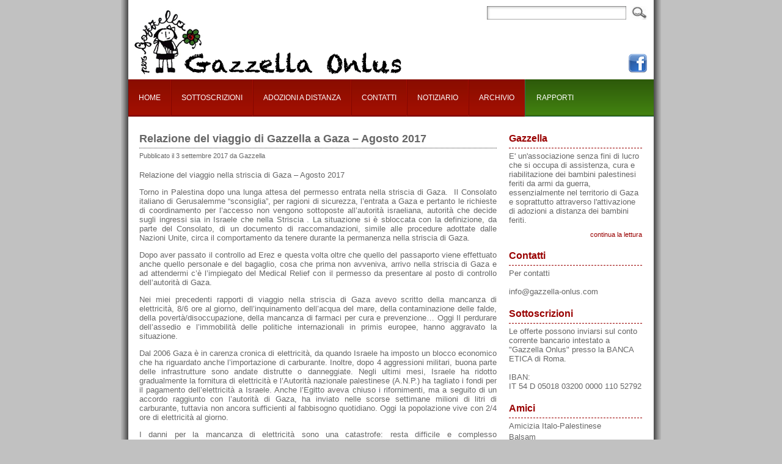

--- FILE ---
content_type: text/html; charset=UTF-8
request_url: http://www.gazzella-onlus.com/2017/09/03/relazione-del-viaggio-di-gazzella-a-gaza-agosto-2017/
body_size: 12313
content:
<!DOCTYPE html PUBLIC "-//W3C//DTD XHTML 1.0 Transitional//EN" "http://www.w3.org/TR/xhtml1/DTD/xhtml1-transitional.dtd">
<html xmlns="http://www.w3.org/1999/xhtml">
<head profile="http://gmpg.org/xfn/11">
<meta http-equiv="Content-Type" content="text/html; charset=UTF-8" />
<title>.: GAZZELLA :.  &raquo; Relazione del viaggio di Gazzella a Gaza &#8211; Agosto 2017</title>
<meta name="generator" content="WordPress 3.2.1" /> 
<link rel="stylesheet" href="http://www.gazzella-onlus.com/site/wp-content/themes/gazzella-onlus/style.css" type="text/css" media="screen" />
<link rel="alternate" type="application/rss+xml" title="RSS 2.0" href="http://www.gazzella-onlus.com/feed/" />
<link rel="alternate" type="text/xml" title="RSS .92" href="http://www.gazzella-onlus.com/feed/rss/" />
<link rel="alternate" type="application/atom+xml" title="Atom 0.3" href="http://www.gazzella-onlus.com/feed/atom/" />
<link rel="pingback" href="http://www.gazzella-onlus.com/site/xmlrpc.php" />
	<link rel='archives' title='gennaio 2026' href='http://www.gazzella-onlus.com/2026/01/' />
	<link rel='archives' title='dicembre 2025' href='http://www.gazzella-onlus.com/2025/12/' />
	<link rel='archives' title='novembre 2025' href='http://www.gazzella-onlus.com/2025/11/' />
	<link rel='archives' title='ottobre 2025' href='http://www.gazzella-onlus.com/2025/10/' />
	<link rel='archives' title='settembre 2025' href='http://www.gazzella-onlus.com/2025/09/' />
	<link rel='archives' title='agosto 2025' href='http://www.gazzella-onlus.com/2025/08/' />
	<link rel='archives' title='luglio 2025' href='http://www.gazzella-onlus.com/2025/07/' />
	<link rel='archives' title='giugno 2025' href='http://www.gazzella-onlus.com/2025/06/' />
	<link rel='archives' title='maggio 2025' href='http://www.gazzella-onlus.com/2025/05/' />
	<link rel='archives' title='aprile 2025' href='http://www.gazzella-onlus.com/2025/04/' />
	<link rel='archives' title='marzo 2025' href='http://www.gazzella-onlus.com/2025/03/' />
	<link rel='archives' title='febbraio 2025' href='http://www.gazzella-onlus.com/2025/02/' />
	<link rel='archives' title='gennaio 2025' href='http://www.gazzella-onlus.com/2025/01/' />
	<link rel='archives' title='dicembre 2024' href='http://www.gazzella-onlus.com/2024/12/' />
	<link rel='archives' title='novembre 2024' href='http://www.gazzella-onlus.com/2024/11/' />
	<link rel='archives' title='ottobre 2024' href='http://www.gazzella-onlus.com/2024/10/' />
	<link rel='archives' title='aprile 2024' href='http://www.gazzella-onlus.com/2024/04/' />
	<link rel='archives' title='dicembre 2023' href='http://www.gazzella-onlus.com/2023/12/' />
	<link rel='archives' title='novembre 2023' href='http://www.gazzella-onlus.com/2023/11/' />
	<link rel='archives' title='ottobre 2023' href='http://www.gazzella-onlus.com/2023/10/' />
	<link rel='archives' title='settembre 2023' href='http://www.gazzella-onlus.com/2023/09/' />
	<link rel='archives' title='luglio 2023' href='http://www.gazzella-onlus.com/2023/07/' />
	<link rel='archives' title='aprile 2023' href='http://www.gazzella-onlus.com/2023/04/' />
	<link rel='archives' title='febbraio 2023' href='http://www.gazzella-onlus.com/2023/02/' />
	<link rel='archives' title='dicembre 2022' href='http://www.gazzella-onlus.com/2022/12/' />
	<link rel='archives' title='novembre 2022' href='http://www.gazzella-onlus.com/2022/11/' />
	<link rel='archives' title='maggio 2022' href='http://www.gazzella-onlus.com/2022/05/' />
	<link rel='archives' title='aprile 2022' href='http://www.gazzella-onlus.com/2022/04/' />
	<link rel='archives' title='marzo 2022' href='http://www.gazzella-onlus.com/2022/03/' />
	<link rel='archives' title='dicembre 2021' href='http://www.gazzella-onlus.com/2021/12/' />
	<link rel='archives' title='ottobre 2021' href='http://www.gazzella-onlus.com/2021/10/' />
	<link rel='archives' title='settembre 2021' href='http://www.gazzella-onlus.com/2021/09/' />
	<link rel='archives' title='giugno 2021' href='http://www.gazzella-onlus.com/2021/06/' />
	<link rel='archives' title='maggio 2021' href='http://www.gazzella-onlus.com/2021/05/' />
	<link rel='archives' title='maggio 2020' href='http://www.gazzella-onlus.com/2020/05/' />
	<link rel='archives' title='aprile 2020' href='http://www.gazzella-onlus.com/2020/04/' />
	<link rel='archives' title='marzo 2020' href='http://www.gazzella-onlus.com/2020/03/' />
	<link rel='archives' title='gennaio 2020' href='http://www.gazzella-onlus.com/2020/01/' />
	<link rel='archives' title='novembre 2019' href='http://www.gazzella-onlus.com/2019/11/' />
	<link rel='archives' title='settembre 2019' href='http://www.gazzella-onlus.com/2019/09/' />
	<link rel='archives' title='giugno 2019' href='http://www.gazzella-onlus.com/2019/06/' />
	<link rel='archives' title='maggio 2019' href='http://www.gazzella-onlus.com/2019/05/' />
	<link rel='archives' title='aprile 2019' href='http://www.gazzella-onlus.com/2019/04/' />
	<link rel='archives' title='marzo 2019' href='http://www.gazzella-onlus.com/2019/03/' />
	<link rel='archives' title='febbraio 2019' href='http://www.gazzella-onlus.com/2019/02/' />
	<link rel='archives' title='dicembre 2018' href='http://www.gazzella-onlus.com/2018/12/' />
	<link rel='archives' title='novembre 2018' href='http://www.gazzella-onlus.com/2018/11/' />
	<link rel='archives' title='ottobre 2018' href='http://www.gazzella-onlus.com/2018/10/' />
	<link rel='archives' title='settembre 2018' href='http://www.gazzella-onlus.com/2018/09/' />
	<link rel='archives' title='luglio 2018' href='http://www.gazzella-onlus.com/2018/07/' />
	<link rel='archives' title='giugno 2018' href='http://www.gazzella-onlus.com/2018/06/' />
	<link rel='archives' title='maggio 2018' href='http://www.gazzella-onlus.com/2018/05/' />
	<link rel='archives' title='aprile 2018' href='http://www.gazzella-onlus.com/2018/04/' />
	<link rel='archives' title='marzo 2018' href='http://www.gazzella-onlus.com/2018/03/' />
	<link rel='archives' title='gennaio 2018' href='http://www.gazzella-onlus.com/2018/01/' />
	<link rel='archives' title='dicembre 2017' href='http://www.gazzella-onlus.com/2017/12/' />
	<link rel='archives' title='novembre 2017' href='http://www.gazzella-onlus.com/2017/11/' />
	<link rel='archives' title='settembre 2017' href='http://www.gazzella-onlus.com/2017/09/' />
	<link rel='archives' title='giugno 2017' href='http://www.gazzella-onlus.com/2017/06/' />
	<link rel='archives' title='aprile 2017' href='http://www.gazzella-onlus.com/2017/04/' />
	<link rel='archives' title='dicembre 2016' href='http://www.gazzella-onlus.com/2016/12/' />
	<link rel='archives' title='novembre 2016' href='http://www.gazzella-onlus.com/2016/11/' />
	<link rel='archives' title='ottobre 2016' href='http://www.gazzella-onlus.com/2016/10/' />
	<link rel='archives' title='settembre 2016' href='http://www.gazzella-onlus.com/2016/09/' />
	<link rel='archives' title='luglio 2016' href='http://www.gazzella-onlus.com/2016/07/' />
	<link rel='archives' title='giugno 2016' href='http://www.gazzella-onlus.com/2016/06/' />
	<link rel='archives' title='aprile 2016' href='http://www.gazzella-onlus.com/2016/04/' />
	<link rel='archives' title='marzo 2016' href='http://www.gazzella-onlus.com/2016/03/' />
	<link rel='archives' title='dicembre 2015' href='http://www.gazzella-onlus.com/2015/12/' />
	<link rel='archives' title='ottobre 2015' href='http://www.gazzella-onlus.com/2015/10/' />
	<link rel='archives' title='agosto 2015' href='http://www.gazzella-onlus.com/2015/08/' />
	<link rel='archives' title='giugno 2015' href='http://www.gazzella-onlus.com/2015/06/' />
	<link rel='archives' title='aprile 2015' href='http://www.gazzella-onlus.com/2015/04/' />
	<link rel='archives' title='gennaio 2015' href='http://www.gazzella-onlus.com/2015/01/' />
	<link rel='archives' title='dicembre 2014' href='http://www.gazzella-onlus.com/2014/12/' />
	<link rel='archives' title='settembre 2014' href='http://www.gazzella-onlus.com/2014/09/' />
	<link rel='archives' title='agosto 2014' href='http://www.gazzella-onlus.com/2014/08/' />
	<link rel='archives' title='luglio 2014' href='http://www.gazzella-onlus.com/2014/07/' />
	<link rel='archives' title='giugno 2014' href='http://www.gazzella-onlus.com/2014/06/' />
	<link rel='archives' title='maggio 2014' href='http://www.gazzella-onlus.com/2014/05/' />
	<link rel='archives' title='febbraio 2014' href='http://www.gazzella-onlus.com/2014/02/' />
	<link rel='archives' title='gennaio 2014' href='http://www.gazzella-onlus.com/2014/01/' />
	<link rel='archives' title='giugno 2013' href='http://www.gazzella-onlus.com/2013/06/' />
	<link rel='archives' title='maggio 2013' href='http://www.gazzella-onlus.com/2013/05/' />
	<link rel='archives' title='febbraio 2013' href='http://www.gazzella-onlus.com/2013/02/' />
	<link rel='archives' title='gennaio 2013' href='http://www.gazzella-onlus.com/2013/01/' />
	<link rel='archives' title='dicembre 2012' href='http://www.gazzella-onlus.com/2012/12/' />
	<link rel='archives' title='novembre 2012' href='http://www.gazzella-onlus.com/2012/11/' />
	<link rel='archives' title='ottobre 2012' href='http://www.gazzella-onlus.com/2012/10/' />
	<link rel='archives' title='settembre 2012' href='http://www.gazzella-onlus.com/2012/09/' />
	<link rel='archives' title='luglio 2012' href='http://www.gazzella-onlus.com/2012/07/' />
	<link rel='archives' title='giugno 2012' href='http://www.gazzella-onlus.com/2012/06/' />
	<link rel='archives' title='maggio 2012' href='http://www.gazzella-onlus.com/2012/05/' />
	<link rel='archives' title='aprile 2012' href='http://www.gazzella-onlus.com/2012/04/' />
	<link rel='archives' title='marzo 2012' href='http://www.gazzella-onlus.com/2012/03/' />
	<link rel='archives' title='febbraio 2012' href='http://www.gazzella-onlus.com/2012/02/' />
	<link rel='archives' title='gennaio 2012' href='http://www.gazzella-onlus.com/2012/01/' />
	<link rel='archives' title='dicembre 2011' href='http://www.gazzella-onlus.com/2011/12/' />
	<link rel='archives' title='novembre 2011' href='http://www.gazzella-onlus.com/2011/11/' />
	<link rel='archives' title='ottobre 2011' href='http://www.gazzella-onlus.com/2011/10/' />
	<link rel='archives' title='agosto 2011' href='http://www.gazzella-onlus.com/2011/08/' />
	<link rel='archives' title='luglio 2011' href='http://www.gazzella-onlus.com/2011/07/' />
	<link rel='archives' title='maggio 2011' href='http://www.gazzella-onlus.com/2011/05/' />
	<link rel='archives' title='febbraio 2011' href='http://www.gazzella-onlus.com/2011/02/' />
	<link rel='archives' title='dicembre 2010' href='http://www.gazzella-onlus.com/2010/12/' />
	<link rel='archives' title='luglio 2010' href='http://www.gazzella-onlus.com/2010/07/' />
	<link rel='archives' title='maggio 2010' href='http://www.gazzella-onlus.com/2010/05/' />
	<link rel='archives' title='aprile 2010' href='http://www.gazzella-onlus.com/2010/04/' />
	<link rel='archives' title='dicembre 2009' href='http://www.gazzella-onlus.com/2009/12/' />
	<link rel='archives' title='agosto 2009' href='http://www.gazzella-onlus.com/2009/08/' />
	<link rel='archives' title='luglio 2009' href='http://www.gazzella-onlus.com/2009/07/' />
	<link rel='archives' title='maggio 2009' href='http://www.gazzella-onlus.com/2009/05/' />
	<link rel='archives' title='aprile 2009' href='http://www.gazzella-onlus.com/2009/04/' />
	<link rel='archives' title='marzo 2009' href='http://www.gazzella-onlus.com/2009/03/' />
	<link rel='archives' title='febbraio 2009' href='http://www.gazzella-onlus.com/2009/02/' />
	<link rel='archives' title='gennaio 2009' href='http://www.gazzella-onlus.com/2009/01/' />
	<link rel='archives' title='dicembre 2008' href='http://www.gazzella-onlus.com/2008/12/' />
	<link rel='archives' title='luglio 2008' href='http://www.gazzella-onlus.com/2008/07/' />
	<link rel='archives' title='marzo 2008' href='http://www.gazzella-onlus.com/2008/03/' />
	<link rel='archives' title='febbraio 2008' href='http://www.gazzella-onlus.com/2008/02/' />
	<link rel='archives' title='gennaio 2008' href='http://www.gazzella-onlus.com/2008/01/' />
	<link rel='archives' title='ottobre 2007' href='http://www.gazzella-onlus.com/2007/10/' />
	<link rel='archives' title='agosto 2007' href='http://www.gazzella-onlus.com/2007/08/' />
	<link rel='archives' title='luglio 2007' href='http://www.gazzella-onlus.com/2007/07/' />
	<link rel='archives' title='aprile 2007' href='http://www.gazzella-onlus.com/2007/04/' />
	<link rel='archives' title='marzo 2007' href='http://www.gazzella-onlus.com/2007/03/' />
	<link rel='archives' title='febbraio 2007' href='http://www.gazzella-onlus.com/2007/02/' />
	<link rel='archives' title='dicembre 2006' href='http://www.gazzella-onlus.com/2006/12/' />
	<link rel='archives' title='ottobre 2006' href='http://www.gazzella-onlus.com/2006/10/' />
	<link rel='archives' title='luglio 2006' href='http://www.gazzella-onlus.com/2006/07/' />
	<link rel='archives' title='aprile 2006' href='http://www.gazzella-onlus.com/2006/04/' />
	<link rel='archives' title='febbraio 2006' href='http://www.gazzella-onlus.com/2006/02/' />
	<link rel='archives' title='gennaio 2006' href='http://www.gazzella-onlus.com/2006/01/' />
	<link rel='archives' title='novembre 2005' href='http://www.gazzella-onlus.com/2005/11/' />
	<link rel='archives' title='agosto 2005' href='http://www.gazzella-onlus.com/2005/08/' />
	<link rel='archives' title='luglio 2005' href='http://www.gazzella-onlus.com/2005/07/' />
	<link rel='archives' title='maggio 2005' href='http://www.gazzella-onlus.com/2005/05/' />
	<link rel='archives' title='aprile 2005' href='http://www.gazzella-onlus.com/2005/04/' />
	<link rel='archives' title='gennaio 2005' href='http://www.gazzella-onlus.com/2005/01/' />
	<link rel='archives' title='dicembre 2004' href='http://www.gazzella-onlus.com/2004/12/' />
	<link rel='archives' title='novembre 2004' href='http://www.gazzella-onlus.com/2004/11/' />
	<link rel='archives' title='ottobre 2004' href='http://www.gazzella-onlus.com/2004/10/' />
	<link rel='archives' title='settembre 2004' href='http://www.gazzella-onlus.com/2004/09/' />
	<link rel='archives' title='luglio 2004' href='http://www.gazzella-onlus.com/2004/07/' />
	<link rel='archives' title='maggio 2004' href='http://www.gazzella-onlus.com/2004/05/' />
	<link rel='archives' title='aprile 2004' href='http://www.gazzella-onlus.com/2004/04/' />
	<link rel='archives' title='gennaio 2004' href='http://www.gazzella-onlus.com/2004/01/' />
	<link rel='archives' title='dicembre 2003' href='http://www.gazzella-onlus.com/2003/12/' />
	<link rel='archives' title='luglio 2003' href='http://www.gazzella-onlus.com/2003/07/' />
	<link rel='archives' title='aprile 2003' href='http://www.gazzella-onlus.com/2003/04/' />
	<link rel='archives' title='marzo 2003' href='http://www.gazzella-onlus.com/2003/03/' />
	<link rel='archives' title='gennaio 2003' href='http://www.gazzella-onlus.com/2003/01/' />
	<link rel='archives' title='dicembre 2002' href='http://www.gazzella-onlus.com/2002/12/' />
	<link rel='archives' title='novembre 2002' href='http://www.gazzella-onlus.com/2002/11/' />
	<link rel='archives' title='settembre 2002' href='http://www.gazzella-onlus.com/2002/09/' />
	<link rel='archives' title='agosto 2002' href='http://www.gazzella-onlus.com/2002/08/' />
	<link rel='archives' title='luglio 2002' href='http://www.gazzella-onlus.com/2002/07/' />
	<link rel='archives' title='giugno 2002' href='http://www.gazzella-onlus.com/2002/06/' />
	<link rel='archives' title='maggio 2002' href='http://www.gazzella-onlus.com/2002/05/' />
	<link rel='archives' title='aprile 2002' href='http://www.gazzella-onlus.com/2002/04/' />
	<link rel='archives' title='febbraio 2002' href='http://www.gazzella-onlus.com/2002/02/' />
	<link rel='archives' title='gennaio 2002' href='http://www.gazzella-onlus.com/2002/01/' />
	<link rel='archives' title='ottobre 2001' href='http://www.gazzella-onlus.com/2001/10/' />
	<link rel='archives' title='agosto 2001' href='http://www.gazzella-onlus.com/2001/08/' />
	<link rel='archives' title='aprile 2001' href='http://www.gazzella-onlus.com/2001/04/' />
	<link rel='archives' title='marzo 2001' href='http://www.gazzella-onlus.com/2001/03/' />
<link rel="alternate" type="application/rss+xml" title=".: GAZZELLA :. &raquo; Relazione del viaggio di Gazzella a Gaza &#8211; Agosto 2017 Feed dei commenti" href="http://www.gazzella-onlus.com/2017/09/03/relazione-del-viaggio-di-gazzella-a-gaza-agosto-2017/feed/" />
<link rel='stylesheet' id='rps-style-css'  href='http://www.gazzella-onlus.com/site/wp-content/plugins/recent-posts-slider/css/style.css?ver=3.2.1' type='text/css' media='all' />
<script type='text/javascript' src='http://www.gazzella-onlus.com/site/wp-includes/js/l10n.js?ver=20101110'></script>
<script type='text/javascript' src='http://www.gazzella-onlus.com/site/wp-includes/js/prototype.js?ver=1.6.1'></script>
<script type='text/javascript' src='http://www.gazzella-onlus.com/site/wp-includes/js/scriptaculous/wp-scriptaculous.js?ver=1.8.3'></script>
<script type='text/javascript' src='http://www.gazzella-onlus.com/site/wp-includes/js/scriptaculous/effects.js?ver=1.8.3'></script>
<script type='text/javascript' src='http://www.gazzella-onlus.com/site/wp-content/plugins/lightbox-2/lightbox-resize.js?ver=1.8'></script>
<script type='text/javascript' src='http://www.gazzella-onlus.com/site/wp-includes/js/jquery/jquery.js?ver=1.6.1'></script>
<link rel="EditURI" type="application/rsd+xml" title="RSD" href="http://www.gazzella-onlus.com/site/xmlrpc.php?rsd" />
<link rel="wlwmanifest" type="application/wlwmanifest+xml" href="http://www.gazzella-onlus.com/site/wp-includes/wlwmanifest.xml" /> 
<link rel='index' title='.: GAZZELLA :.' href='http://www.gazzella-onlus.com/' />
<link rel='start' title='Arzaq J. al-Masri' href='http://www.gazzella-onlus.com/2001/03/01/arzaq-j-al-masri/' />
<link rel='prev' title='Relazione del viaggio di Gazzella a Gaza &#8211; maggio 2017' href='http://www.gazzella-onlus.com/2017/06/23/relazione-del-viaggio-di-gazzella-a-gaza-maggio-2017/' />
<link rel='next' title='Gazzella a Venezia venerdì 29 settembre 2017- ore 17.30' href='http://www.gazzella-onlus.com/2017/09/26/gazzella-a-venezia-venerdi-29-settembre-2017-ore-17-30/' />
<meta name="generator" content="WordPress 3.2.1" />
<link rel='canonical' href='http://www.gazzella-onlus.com/2017/09/03/relazione-del-viaggio-di-gazzella-a-gaza-agosto-2017/' />
<link rel='shortlink' href='http://www.gazzella-onlus.com/?p=1838' />
	<link rel="stylesheet" href="http://www.gazzella-onlus.com/site/wp-content/plugins/add-to-facebook-plugin/facebook.css" type="text/css" media="screen" />
	
	<!-- begin lightbox scripts -->
	<script type="text/javascript">
    //<![CDATA[
    document.write('<link rel="stylesheet" href="http://www.gazzella-onlus.com/site/wp-content/plugins/lightbox-2/Themes/Black/lightbox.css" type="text/css" media="screen" />');
    //]]>
    </script>
	<!-- end lightbox scripts -->
<style type="text/css" media="screen">#rps
{
    border: 1px none #FFFFFF;
}


#rps .col p.post-title {
bottom:0;
float:left;
height:40px;
margin:0;
padding:0;
position:absolute;
width:100%;
}

#rps .col img {

background-color:white;
border:1px solid #666666;
margin:0;
padding:0;
}

#rps .col img {
background-color:white;
border:1px solid #666666;
margin:0;
padding; 1px;
}

#rps .col p.post-title span {
color:#666666;
font-size:18px;
font-weight:bold;
height:40px;
line-height:18px;
margin:0;
overflow:hidden;
padding-top: 0;
padding-left: 6px;
position:absolute;
text-decoration:none;
}


</style><link rel="stylesheet" href="http://www.gazzella-onlus.com/site/wp-content/plugins/wp-page-numbers/classic/wp-page-numbers.css" type="text/css" media="screen" /><script type="text/javascript" src="http://www.gazzella-onlus.com/site/wp-content/themes/gazzella-onlus/script/jquery.innerfade.js"></script>
<script type="text/javascript" src="http://www.gazzella-onlus.com/site/wp-content/themes/gazzella-onlus/script/config.js"></script>
  
</head>
<body>
<div id="page">
<div id="header" >
	<a href="http://www.gazzella-onlus.com" class="image_header" >	
		<img src="http://www.gazzella-onlus.com/site/wp-content/themes/gazzella-onlus/images/header_piccolo.png" />
	</a>
	<h1><a href="http://www.gazzella-onlus.com">.: GAZZELLA :.</a></h1>
	<div class="description">per Gazzella &#8211; Gazzella Onlus</div>
	<form method="get" id="searchform" action="/index.php">
	<div>
		<input type="text" value="" name="s" id="s" />
		<input type="image" id="search_button" src="http://www.gazzella-onlus.com/site/wp-content/themes/gazzella-onlus/images/search.jpg"  />
	</div>
	<div id="fb">
		<a href="https://www.facebook.com/pages/Gazzella/171886046205837" target="_blank">
			<div id="fb_image">&nbsp;</div>
		</a>
	</div>
	</form>
			
</div>
<div id="menu">
	<ul>
		<li class="page_item page-item-19">
			<a title="HOME" href="http://www.gazzella-onlus.com">HOME</a>
		</li>
		<li class="page_item page-item-9"><a href="http://www.gazzella-onlus.com/sottoscrizioni/" title="SOTTOSCRIZIONI">SOTTOSCRIZIONI</a></li>
<li class="page_item page-item-13"><a href="http://www.gazzella-onlus.com/adozioni-a-distanza/" title="ADOZIONI A DISTANZA">ADOZIONI A DISTANZA</a></li>
<li class="page_item page-item-730"><a href="http://www.gazzella-onlus.com/contatti/" title="CONTATTI">CONTATTI</a></li>
<li class="page_item page-item-15"><a href="http://www.gazzella-onlus.com/news/" title="NOTIZIARIO">NOTIZIARIO</a></li>
<li class="page_item page-item-17"><a href="http://www.gazzella-onlus.com/archivio/" title="ARCHIVIO">ARCHIVIO</a></li>
		<li class="page_item page-item-19">
			<a title="RAPPORTI" class="menu_rapporti" href="http://www.gazzella-onlus.com/reports/">RAPPORTI</a>
		</li>
	</ul>	
</div>

  <div id="content" class="narrowcolumn single-page">
				 
  	
<div class="post">

<h2 id="post-1838"><a href="http://www.gazzella-onlus.com/2017/09/03/relazione-del-viaggio-di-gazzella-a-gaza-agosto-2017/" rel="bookmark" title="Permanent link to Relazione del viaggio di Gazzella a Gaza &#8211; Agosto 2017">Relazione del viaggio di Gazzella a Gaza &#8211; Agosto 2017</a></h2>
<div id="post_info_sx">
	<small>Pubblicato il 3 settembre 2017 da Gazzella</small>
</div>
<div id="post_info_dx">
	<small>&nbsp;</small>
</div>


<div class="single-entry">
<p align="JUSTIFY"><span style="font-family: Arial; font-size: small;">Relazione del viaggio nella striscia di Gaza &#8211; Agosto 2017</span></p>
<p align="JUSTIFY"><span style="font-family: Arial; font-size: small;">Torno in Palestina dopo una lunga attesa del permesso entrata nella striscia di Gaza.  Il Consolato italiano di Gerusalemme “sconsiglia”, per ragioni di sicurezza, l’entrata a Gaza e pertanto le richieste di coordinamento per l’accesso non vengono sottoposte all’autorità israeliana, autorità che decide sugli ingressi sia in Israele che nella Striscia . La situazione si è sbloccata con la definizione, da parte del Consolato, di un documento di raccomandazioni, simile alle procedure adottate dalle Nazioni Unite, circa il comportamento da tenere durante la permanenza nella striscia di Gaza. </span></p>
<p align="JUSTIFY"><span style="font-family: Arial; font-size: small;">Dopo aver passato il controllo ad Erez e questa volta oltre che quello del passaporto viene effettuato anche quello personale e del bagaglio, cosa che prima non avveniva, arrivo nella striscia di Gaza e ad attendermi c’è l’impiegato del Medical Relief con il permesso da presentare al posto di controllo dell’autorità di Gaza. </span></p>
<p align="JUSTIFY"><span style="font-family: Arial; font-size: small;">Nei miei precedenti rapporti di viaggio nella striscia di Gaza avevo scritto della mancanza di elettricità, 8/6 ore al giorno, dell’inquinamento dell’acqua del mare, della contaminazione delle falde, della povertà/disoccupazione, della mancanza di farmaci per cura e prevenzione… Oggi Il perdurare dell’assedio e l’immobilità delle politiche internazionali in primis europee, hanno aggravato la situazione.</span></p>
<p align="JUSTIFY"><span style="font-size: small;"><span style="font-family: Arial;">Dal 2006 Gaza è in carenza cronica di elettricità, da quando Israele ha imposto un blocco economico che ha riguardato anche l’importazione di carburante. Inoltre, dopo 4 aggressioni militari, buona parte delle infrastrutture sono andate distrutte o danneggiate. </span><span style="font-family: Arial;">Negli ultimi mesi, Israele ha ridotto gradualmente la fornitura di elettricità e l’Autorità nazionale palestinese (A.N.P.) ha tagliato i fondi per il pagamento dell’elettricità a Israele. Anche l’Egitto aveva chiuso i rifornimenti, ma a seguito di un accordo raggiunto con l’autorità di Gaza, ha inviato nelle scorse settimane milioni di litri di carburante, tuttavia non ancora sufficienti al fabbisogno quotidiano. Oggi la popolazione vive con 2/4 ore di elettricità al giorno. </span></span></p>
<p align="JUSTIFY"><span style="font-size: small;"><span style="font-family: Arial;">I danni per la mancanza di elettricità sono una catastrofe: resta difficile e complesso l’approvvigionamento idrico considerando la già drammatica emergenza idrica della striscia di Gaza in cui il 96% dell’acqua non è potabile. Il </span><span style="font-family: Arial;">blocco della centrale di trattamento delle acque reflue che unitamente a un insufficiente e inadeguato sistema fognario sono la causa della presenza di liquami non trattati che stanno inquinando anche le acque del Mediterraneo.</span><span style="font-family: Arial;"> Per questo l’autorità locale di Gaza ha vietato la balneazione, divieto che non è del tutto rispettato perché per i palestinesi di Gaza, in particolare i bambini, andare in spiaggia, fare il bagno è una delle poche possibilità di svago e di incontro. Sulle spiagge di Gaza si vedono avvisi affissi dall’autorità locale: “Pericolo di balneazione e pesca. È vietato pescare e nuotare. I trasgressori saranno sanzionati”. Ma i divieti non sono sufficienti e in tanti, soprattutto bambini, si tuffano in mare. Allo Shifa Hospital si è registrata l’emergenza per ricoveri causati da disturbi intestinali (vomito, diarrea), febbre alta e pruriti diffusi sul corpo, chiara conseguenza di un inquinamento ambientale diffuso. </span></span></p>
<p align="JUSTIFY"><span style="font-family: Arial; font-size: small;">Inquinamento del mare, della sabbia e dell’aria; aria che in alcuni punti della costa è irrespirabile, mentre i pescatori temono ripercussioni sulla qualità dei prodotti ittici. Anche Israele sta facendo i conti con l’assedio che ha imposto su Gaza: l’inquinamento del mare ha infatti costretto le autorità israeliane a chiudere le spiagge nel sud di Israele, Ashkelon, dopo che è stata rilevata in acqua contaminazione dovuta ai liquami non trattati provenienti dalla vicina striscia di Gaza.</span></p>
<p align="JUSTIFY"><span style="font-size: small;"><span style="font-family: Arial;">Nelle famiglie dei bambini che ho incontrato la mancanza di elettricità viene compensata, come per la maggior parte dei palestinesi, con candele o batterie. Chi può permetterselo ha a disposizione una batteria con un’autonomia di 4 ore, costo 100 Nis (circa 25 euro), o batteria per 8/10 ore, costo 250 Nis (circa 60 euro). Il generatore è un bene per pochi perché troppo costoso sia nell’acquisto che nel funzionamento. C’è molta preoccupazione per il corretto mantenimento e conservazione del cibo che, con il caldo, è facilmente deteriorabile.</span></span></p>
<p align="JUSTIFY"><span style="font-size: small;"><span style="font-family: Arial;">La situazione della sanità nella Striscia di Gaza è al collasso. Israele blocca o ritarda l’entrata di farmaci nella striscia e in aggiunta negli ultimi mesi l’A.N.P. ha interrotto il rifornimento di medicine e </span><span style="font-family: Arial;">ha tagliato il finanziamento al settore sanitario. </span><span style="font-family: Arial;">La situazione, come riferisce il Ministero della salute di Gaza è molto critica; si parla dell’esaurimento di 270 tipi di prodotti medici e 170 farmaci stanno per esaurire. Negli ospedali quotidianamente si fanno i conti con attrezzature inadeguate e obsolete e la mancanza di protesi e dispositivi per effettuare interventi chirurgici. L’autorità saanitaria di Gaza ha dichiarato che ci sono più di 2500 pazienti che attendono l’autorizzazione per uscire dalla striscia di Gaza per necessità di cure immediate e per centinaia di malati è a rischio la vita. Il blocco degli spostamenti è causato dall’assedio imposto da Israele, ma non solo; recentemente più di 1.500 richieste di autorizzazione, per spostamenti di malati negli ospedali della Cisgiordania sono state respinte, senza ragione, dal Ministero della salute di Ramallah. Negli ultimi due mesi si sono registrati decessi, fra cui 14 bambini, a causa della mancata assistenza e possibilità di spostamenti. Negli ospedali la mancanza di elettricità viene sostituita con generatori e pannelli solari, ma le condizioni generali restano di emergenza. </span></span></p>
<p align="JUSTIFY"><span style="font-family: Arial; font-size: small;">L’assedio e le restrizioni israeliane sull’invio di materiali da costruzione hanno rallentato la ricostruzione. Circa 40.000 persone vivono ancora in rifugi temporanei e al di sotto dello standard di abitabilità. Pare invece non risentire della crisi lo sviluppo commerciale: in Gaza, con stupore, si vedono nuovi alberghi, lussuosi e costosi, ristoranti e centri commerciali. L’ultimo in ordine di tempo è il Capital Mull in Remal street nella città di Gaza. Un centro commerciale di 4 piani dotato di ascensori e scale mobili, con negozi di abbigliamento, elettronica, ristoranti, calzature&#8230;. Un solo piano del centro commerciale è di proprietà e gestito dalla holding turca DeFacto. La comparsa di questi grandi centri commerciali ha messo in crisi i piccoli negozi che sono stati costretti a chiudere le attività. Come noto nelle fasi di emergenza e bisogno, la macchina degli affari è sempre attiva e non sempre corrisponde ai reali bisogno della popolazione. Infatti il 70% della popolazione di Gaza continua a vivere sotto la soglia di povertà e l’85% dei gazawi dipende dagli aiuti umanitari delle organizzazioni internazionali. La mancanza di lavoro e di qualsiasi prospettiva futura ha aumentato i disturbi depressivi, il 55 % della popolazione è affetta da depressione, le violenze in famiglia sono in crescita e sono numerosi i casi di suicidio.</span></p>
<p align="JUSTIFY"><span style="font-size: small;"><span style="font-family: Arial;">In questo scenario l’A.N.P. ha deciso di tagliare il salario ai suoi circa 50.000 dipendenti pubblici della striscia di Gaza, buona parte dei quali, venivano pagati pur non lavorando dal 2007 su indicazione della stessa A.N.P. A seguito delle proteste dei dipendenti, l’autorità di Ramallah ha deciso la riduzione del 30% del salario. Per i dipendenti pubblici dell’autorità di Gaza, invece, i salari restano tagliati del 50% per mancanza di risorse economiche. Per i lavoratori palestinesi le porte della pensione si aprono al compimento dei 60 anni, ma è di queste ultime settimane la decisione dell’ANP di mandare in pre-pensionamento i suoi dipendenti pubblici, circa 11.000 nella Striscia di Gaza, nati prima del 1.6.1965, cioè a partire dai 52 anni. Questa decisione, pare che abbia come obiettivo quello di mettere sotto pressione l’autorità di Gaza, costringendo Hamas a venire a miti accordi o a indurlo a lasciare Gaza. Queste politiche, di fatto, mettono in ginocchio il sistema pubblico nel suo insieme, in particolare il servizio sanitario e scolastico. In questi giorni a Gaza, gli uffici amministrativi degli ospedali pubblici, sono sovraffollati di persone che presentano curricula. L’autorità di Gaza, infatti, sta ricercando medici, tecnici di laboratorio, infermieri che possano sostituire il personale obbligato al pre-pensionamento. La preoccupazione, da parte del Ministero della salute di Gaza, è che si andranno a perdere tante valide professionalità senza avere il tempo di una adeguata preparazione e formazione per il nuovo personale. L’autorità di Gaza denuncia l’irresponsabile comportamento dell’A.N.P. e le ricadute negative di questa politica, che saranno ai danni della popolazione di Gaza che si troverà ad avere una scarsa qualità di servizi e purtroppo alcuni reparti degli ospedali pubblici avranno prestazioni limitate. La riduzione dell’energia elettrica, il taglio dei dipendenti pubblici, l’embargo sui medicinali sono tutti elementi che accentuano il degrado e il peggioramento delle condizioni di vita della stragrande maggioranza della popolazione di Gaza, lasciando mano libera a una minoranza che in questa situazione si arricchisce e prospera. </span></span></p>
<p align="JUSTIFY"><span style="font-size: small;"><span style="font-family: Arial;">La comunità internazionale e i rapporti ONU, da anni parlano della devastante crisi a Gaza e fanno dichiarazioni allarmanti: “La s</span><span style="font-family: Arial;">triscia di Gaza</span><span style="font-family: Arial;"> diventerà assolutamente invivibile entro il 2020”. Già nel 2012 si parlava di “rapido deterioramento delle condizioni di vita a Gaza”. C’è da chiedersi quali politiche siano state attuate per bloccare la “disumanizzazione” dei palestinesi della striscia di Gaza. Nel 2006 il movimento islamico Hamas ha vinto democratiche elezioni. L’Unione Europea, Israele, Usa e parte della comunità internazionale non hanno riconosciuto il risultato. In questo scenario non è stato difficile per Israele imporre l’assedio e attuare quattro aggressioni armate che hanno portato morte e distruzione. </span></span></p>
<p align="JUSTIFY"><span style="font-family: Arial; font-size: small;">Oggi la situazione politica è complicata: Gaza sta subendo l’assedio israeliano, le politiche di aggressione economica dell’A.N.P., la chiusura dei confini da parte dell’Egitto e il blocco voluto dall’Arabia Saudita che ha imposto al Qatar, principale finanziatore di Hamas, di sospendere gli aiuti. Intanto Gaza è diventata terra di conquista e di colonizzazione. </span></p>
<p align="JUSTIFY"><span style="font-size: small;"><span style="font-family: Arial;">In questa complessa e drammatica situazione vivono i nostri bambini e bambine. Nel corso delle visite ho constatato che continua per molte famiglia la sospensione degli aiuti economici da parte dei servizi sociali dell’autorità di Gaza. Sono anche venuti meno gli aiuti di diverse agenzie e ONG che operano sul territorio, che per mancanza di risorse finanziarie hanno diminuito, in alcuni casi tagliato, gli aiuti sia di generi alimentari che economici. Tanti dei nostri bambini feriti o disabili non possono più frequentare centri di sostegno e di riabilitazione perché la famiglia non ha i soldi per pagare il trasporto. La presenza della nostra Associazione Gazzella nella Striscia di Gaza è riconosciuta per le attività a favore dei bambini e delle loro famiglie; per i diversi interventi, che in questi anni, abbiamo messo in campo attraverso acquisti mirati e rispondenti alle urgenze quali farmaci ed attrezzature sanitarie (carrozzine, incubatrici, generatori). Tutto questo grazie all’attenzione e sensibilità di chi da anni sostiene il progetto di Gazzella e che chiediamo di continuare a sostenere. </span><span style="font-family: Arial;">Per morire a Gaza non c’è bisogno di un altro attacco armato israeliano, la popolazione sta lentamente morendo, noi non siamo complici!</span></span></p>
<p align="JUSTIFY"><span style="font-size: small;"><a name="_GoBack"></a> <span style="font-family: Arial;">L’uscita dalla Striscia di Gaza ha richiesto più di 2 ore. L’autorità israeliana ha imposto nuove regole: prima di essere sottoposti ai controlli personali e del bagaglio viene somministrato un questionario nel quale si deve indicare il materiale elettronico in valigia e dichiarare che lo stesso non è stato dato da altra persona. Il bagaglio è stato poi minuziosamente controllato, dal tubetto di dentifricio, alla crema, le calzature… Ai palestinesi che hanno il visto di uscita da Gaza va molto peggio. Con le nuove disposizioni è vietato portare cibo, bevande, accessori per la toilette, fotocamera, cinepresa, computer; è ammesso il solo cellulare e una valigia.</span></span></p>
<p align="JUSTIFY"><span style="font-family: Arial; font-size: small;">Riparto dalla Palestina con il pensiero alle attività da sviluppare per tenere vivo il progetto di Gazzella con finanziamenti mirati ai bisogni che le famiglie hanno espresso, ma anche agli impegni assunti nel progetto di monitoraggio degli ospedali pubblici per dare parziali risposte alle emergenze e necessità di farmaci e dispositivi per interventi di chirurgia. </span></p>
<p align="JUSTIFY"><span style="font-family: Arial; font-size: small;">G.</span></p>
<p align="JUSTIFY">Gazzella Onlus</p>
<p lang="it-IT" align="JUSTIFY"><span style="font-family: Calibri,sans-serif;"><span style="font-size: small;">Iban: IT 54 D 05018 03200 0000 110 52792 </span></span></p>
<p>&nbsp;</p>
</div>


<div id="post_info_bottom">
<small></small>
</div>

<div class="share-to">
					Condividi:
					<a href="http://www.facebook.com/share.php?u=http://www.gazzella-onlus.com/2017/09/03/relazione-del-viaggio-di-gazzella-a-gaza-agosto-2017/" target="_blank" title="Share on Facebook">Facebook</a>, 
					<a target="_blank" href="http://twitter.com/home?status=http://www.gazzella-onlus.com/?p=1838">Twitter</a>, 
					<a target="_blank" href="http://www.google.com/bookmarks/mark?bkmk=http://www.gazzella-onlus.com/?p=1838&op=add&hl=it">Google</a>	
				</div>

<rdf:RDF xmlns:rdf="http://www.w3.org/1999/02/22-rdf-syntax-ns#"
			xmlns:dc="http://purl.org/dc/elements/1.1/"
			xmlns:trackback="http://madskills.com/public/xml/rss/module/trackback/">
		<rdf:Description rdf:about="http://www.gazzella-onlus.com/2017/09/03/relazione-del-viaggio-di-gazzella-a-gaza-agosto-2017/"
    dc:identifier="http://www.gazzella-onlus.com/2017/09/03/relazione-del-viaggio-di-gazzella-a-gaza-agosto-2017/"
    dc:title="Relazione del viaggio di Gazzella a Gaza &#8211; Agosto 2017"
    trackback:ping="http://www.gazzella-onlus.com/2017/09/03/relazione-del-viaggio-di-gazzella-a-gaza-agosto-2017/trackback/" />
</rdf:RDF>
</div>
			
				
	
   
		<!-- If comments are open, but there are no comments. -->
		
	 


<h3 id="respond">Lascia un commento</h3>


<form action="http://www.gazzella-onlus.com/site/wp-comments-post.php" method="post" id="commentform">


<p><label for="author"><small>Nome (obbligatorio)</small></label><br /><input type="text" name="author" id="author" value="" size="22" tabindex="1" />
</p>

<p><label for="email"><small>Email (non sarà pubblicata) (obbligatorio)</small></label><br /><input type="text" name="email" id="email" value="" size="22" tabindex="2" />
</p>

<p><label for="url"><small>Sito Web</small></label><br /><input type="text" name="url" id="url" value="" size="22" tabindex="3" />
</p>


<!--<p><small><strong>XHTML:</strong> You can use these tags: &lt;a href=&quot;&quot; title=&quot;&quot;&gt; &lt;abbr title=&quot;&quot;&gt; &lt;acronym title=&quot;&quot;&gt; &lt;b&gt; &lt;blockquote cite=&quot;&quot;&gt; &lt;cite&gt; &lt;code&gt; &lt;del datetime=&quot;&quot;&gt; &lt;em&gt; &lt;i&gt; &lt;q cite=&quot;&quot;&gt; &lt;strike&gt; &lt;strong&gt; </small></p>-->

<p><label for="comment"><small>Commento</small></label><br /><textarea name="comment" id="comment" cols="100%" rows="10" tabindex="4"></textarea></p>

<p><input name="submit" type="submit" id="submit" tabindex="5" value="Invia Commento" />
<input type="hidden" name="comment_post_ID" value="1838" />
</p>
<p style="display: none;"><input type="hidden" id="akismet_comment_nonce" name="akismet_comment_nonce" value="28495ad872" /></p>
</form>


	
		
  </div>
  
	<div id="sidebar">
		<ul>
			<li>
				<h2>Gazzella</h2>
				<span>E' un'associazione senza fini di lucro che si occupa di assistenza, cura e riabilitazione dei bambini palestinesi feriti da armi da guerra, essenzialmente nel territorio di Gaza e soprattutto attraverso l'attivazione di adozioni a distanza dei bambini feriti. <span class="link_dipiu"><a href="http://www.gazzella-onlus.com/chi-siamo/">continua la lettura</a></span></span>
			</li>
			<li>
				<h2>Contatti</h2>
				<span>Per contatti<br /><br />
				<a href="mailto:info@gazzella-onlus.com">info@gazzella-onlus.com</a>
				</span>
			</li>
			<li>
				<h2>Sottoscrizioni</h2>
				<span>Le offerte possono inviarsi sul conto corrente bancario intestato a "Gazzella Onlus" presso la BANCA ETICA di Roma. 
<br /><br />
IBAN: <br />
IT 54 D 05018 03200 0000 110 52792
</li>
			<li>
<h2>Amici</h2>
	<ul>
	 	<li><a href="http://amiciziaitalo-palestinese.org" target="_blank">Amicizia Italo-Palestinese</a></li>
<li><a href="http://www.palestina-balsam.it" target="_blank">Balsam</a></li>
<li><a href="http://www.infopal.it" target="_blank">Infopal</a></li>
<li><a href="http://www.invictapalestina.org" target="_blank">InvictaPalestina</a></li>
<li><a href="http://www.ism-italia.org" target="_blank">ISM Italia</a></li>
<li><a href="http://rete-eco.it" target="_blank">Rete Ebrei Contro l&#039;Occupazione</a></li>
<li><a href="http://www.sardegnapalestina.org/" target="_blank">Sardegna Palestina</a></li>
 
	</ul>
 </li>
			
			<li><h2>Categorie</h2>
				<ul>
				    
					<li class="cat-item cat-item-29"><a href="http://www.gazzella-onlus.com/category/adozioni/" title="Visualizza tutti gli articoli archiviati in Adozioni">Adozioni</a>
</li>
	<li class="cat-item cat-item-9"><a href="http://www.gazzella-onlus.com/category/archivio/" title="Visualizza tutti gli articoli archiviati in Archivio">Archivio</a>
</li>
	<li class="cat-item cat-item-91"><a href="http://www.gazzella-onlus.com/category/bilanci/" title="Visualizza tutti gli articoli archiviati in Bilanci">Bilanci</a>
</li>
	<li class="cat-item cat-item-61"><a href="http://www.gazzella-onlus.com/category/eventi/" title="Visualizza tutti gli articoli archiviati in Eventi">Eventi</a>
</li>
	<li class="cat-item cat-item-6"><a href="http://www.gazzella-onlus.com/category/in-evidenza/" title="Visualizza tutti gli articoli archiviati in In Evidenza">In Evidenza</a>
</li>
	<li class="cat-item cat-item-8"><a href="http://www.gazzella-onlus.com/category/notiziario/" title="Visualizza tutti gli articoli archiviati in Notiziario">Notiziario</a>
</li>
	<li class="cat-item cat-item-58"><a href="http://www.gazzella-onlus.com/category/rapporti/" title="Visualizza tutti gli articoli archiviati in Rapporti">Rapporti</a>
</li>
	<li class="cat-item cat-item-7"><a href="http://www.gazzella-onlus.com/category/top/" title="Visualizza tutti gli articoli archiviati in Top">Top</a>
</li>
				</ul>
			</li>
			
			
			
			<li><h2>Archivio</h2>
				<ul>
					<li><a href='http://www.gazzella-onlus.com/2026/01/' title='gennaio 2026'>gennaio 2026</a></li>
	<li><a href='http://www.gazzella-onlus.com/2025/12/' title='dicembre 2025'>dicembre 2025</a></li>
	<li><a href='http://www.gazzella-onlus.com/2025/11/' title='novembre 2025'>novembre 2025</a></li>
	<li><a href='http://www.gazzella-onlus.com/2025/10/' title='ottobre 2025'>ottobre 2025</a></li>
	<li><a href='http://www.gazzella-onlus.com/2025/09/' title='settembre 2025'>settembre 2025</a></li>
	<li><a href='http://www.gazzella-onlus.com/2025/08/' title='agosto 2025'>agosto 2025</a></li>
	<li><a href='http://www.gazzella-onlus.com/2025/07/' title='luglio 2025'>luglio 2025</a></li>
	<li><a href='http://www.gazzella-onlus.com/2025/06/' title='giugno 2025'>giugno 2025</a></li>
	<li><a href='http://www.gazzella-onlus.com/2025/05/' title='maggio 2025'>maggio 2025</a></li>
	<li><a href='http://www.gazzella-onlus.com/2025/04/' title='aprile 2025'>aprile 2025</a></li>
	<li><a href='http://www.gazzella-onlus.com/2025/03/' title='marzo 2025'>marzo 2025</a></li>
	<li><a href='http://www.gazzella-onlus.com/2025/02/' title='febbraio 2025'>febbraio 2025</a></li>
	<li><a href='http://www.gazzella-onlus.com/2025/01/' title='gennaio 2025'>gennaio 2025</a></li>
	<li><a href='http://www.gazzella-onlus.com/2024/12/' title='dicembre 2024'>dicembre 2024</a></li>
	<li><a href='http://www.gazzella-onlus.com/2024/11/' title='novembre 2024'>novembre 2024</a></li>
	<li><a href='http://www.gazzella-onlus.com/2024/10/' title='ottobre 2024'>ottobre 2024</a></li>
	<li><a href='http://www.gazzella-onlus.com/2024/04/' title='aprile 2024'>aprile 2024</a></li>
	<li><a href='http://www.gazzella-onlus.com/2023/12/' title='dicembre 2023'>dicembre 2023</a></li>
	<li><a href='http://www.gazzella-onlus.com/2023/11/' title='novembre 2023'>novembre 2023</a></li>
	<li><a href='http://www.gazzella-onlus.com/2023/10/' title='ottobre 2023'>ottobre 2023</a></li>
	<li><a href='http://www.gazzella-onlus.com/2023/09/' title='settembre 2023'>settembre 2023</a></li>
	<li><a href='http://www.gazzella-onlus.com/2023/07/' title='luglio 2023'>luglio 2023</a></li>
	<li><a href='http://www.gazzella-onlus.com/2023/04/' title='aprile 2023'>aprile 2023</a></li>
	<li><a href='http://www.gazzella-onlus.com/2023/02/' title='febbraio 2023'>febbraio 2023</a></li>
	<li><a href='http://www.gazzella-onlus.com/2022/12/' title='dicembre 2022'>dicembre 2022</a></li>
	<li><a href='http://www.gazzella-onlus.com/2022/11/' title='novembre 2022'>novembre 2022</a></li>
	<li><a href='http://www.gazzella-onlus.com/2022/05/' title='maggio 2022'>maggio 2022</a></li>
	<li><a href='http://www.gazzella-onlus.com/2022/04/' title='aprile 2022'>aprile 2022</a></li>
	<li><a href='http://www.gazzella-onlus.com/2022/03/' title='marzo 2022'>marzo 2022</a></li>
	<li><a href='http://www.gazzella-onlus.com/2021/12/' title='dicembre 2021'>dicembre 2021</a></li>
	<li><a href='http://www.gazzella-onlus.com/2021/10/' title='ottobre 2021'>ottobre 2021</a></li>
	<li><a href='http://www.gazzella-onlus.com/2021/09/' title='settembre 2021'>settembre 2021</a></li>
	<li><a href='http://www.gazzella-onlus.com/2021/06/' title='giugno 2021'>giugno 2021</a></li>
	<li><a href='http://www.gazzella-onlus.com/2021/05/' title='maggio 2021'>maggio 2021</a></li>
	<li><a href='http://www.gazzella-onlus.com/2020/05/' title='maggio 2020'>maggio 2020</a></li>
	<li><a href='http://www.gazzella-onlus.com/2020/04/' title='aprile 2020'>aprile 2020</a></li>
	<li><a href='http://www.gazzella-onlus.com/2020/03/' title='marzo 2020'>marzo 2020</a></li>
	<li><a href='http://www.gazzella-onlus.com/2020/01/' title='gennaio 2020'>gennaio 2020</a></li>
	<li><a href='http://www.gazzella-onlus.com/2019/11/' title='novembre 2019'>novembre 2019</a></li>
	<li><a href='http://www.gazzella-onlus.com/2019/09/' title='settembre 2019'>settembre 2019</a></li>
	<li><a href='http://www.gazzella-onlus.com/2019/06/' title='giugno 2019'>giugno 2019</a></li>
	<li><a href='http://www.gazzella-onlus.com/2019/05/' title='maggio 2019'>maggio 2019</a></li>
	<li><a href='http://www.gazzella-onlus.com/2019/04/' title='aprile 2019'>aprile 2019</a></li>
	<li><a href='http://www.gazzella-onlus.com/2019/03/' title='marzo 2019'>marzo 2019</a></li>
	<li><a href='http://www.gazzella-onlus.com/2019/02/' title='febbraio 2019'>febbraio 2019</a></li>
	<li><a href='http://www.gazzella-onlus.com/2018/12/' title='dicembre 2018'>dicembre 2018</a></li>
	<li><a href='http://www.gazzella-onlus.com/2018/11/' title='novembre 2018'>novembre 2018</a></li>
	<li><a href='http://www.gazzella-onlus.com/2018/10/' title='ottobre 2018'>ottobre 2018</a></li>
	<li><a href='http://www.gazzella-onlus.com/2018/09/' title='settembre 2018'>settembre 2018</a></li>
	<li><a href='http://www.gazzella-onlus.com/2018/07/' title='luglio 2018'>luglio 2018</a></li>
	<li><a href='http://www.gazzella-onlus.com/2018/06/' title='giugno 2018'>giugno 2018</a></li>
	<li><a href='http://www.gazzella-onlus.com/2018/05/' title='maggio 2018'>maggio 2018</a></li>
	<li><a href='http://www.gazzella-onlus.com/2018/04/' title='aprile 2018'>aprile 2018</a></li>
	<li><a href='http://www.gazzella-onlus.com/2018/03/' title='marzo 2018'>marzo 2018</a></li>
	<li><a href='http://www.gazzella-onlus.com/2018/01/' title='gennaio 2018'>gennaio 2018</a></li>
	<li><a href='http://www.gazzella-onlus.com/2017/12/' title='dicembre 2017'>dicembre 2017</a></li>
	<li><a href='http://www.gazzella-onlus.com/2017/11/' title='novembre 2017'>novembre 2017</a></li>
	<li><a href='http://www.gazzella-onlus.com/2017/09/' title='settembre 2017'>settembre 2017</a></li>
	<li><a href='http://www.gazzella-onlus.com/2017/06/' title='giugno 2017'>giugno 2017</a></li>
	<li><a href='http://www.gazzella-onlus.com/2017/04/' title='aprile 2017'>aprile 2017</a></li>
	<li><a href='http://www.gazzella-onlus.com/2016/12/' title='dicembre 2016'>dicembre 2016</a></li>
	<li><a href='http://www.gazzella-onlus.com/2016/11/' title='novembre 2016'>novembre 2016</a></li>
	<li><a href='http://www.gazzella-onlus.com/2016/10/' title='ottobre 2016'>ottobre 2016</a></li>
	<li><a href='http://www.gazzella-onlus.com/2016/09/' title='settembre 2016'>settembre 2016</a></li>
	<li><a href='http://www.gazzella-onlus.com/2016/07/' title='luglio 2016'>luglio 2016</a></li>
	<li><a href='http://www.gazzella-onlus.com/2016/06/' title='giugno 2016'>giugno 2016</a></li>
	<li><a href='http://www.gazzella-onlus.com/2016/04/' title='aprile 2016'>aprile 2016</a></li>
	<li><a href='http://www.gazzella-onlus.com/2016/03/' title='marzo 2016'>marzo 2016</a></li>
	<li><a href='http://www.gazzella-onlus.com/2015/12/' title='dicembre 2015'>dicembre 2015</a></li>
	<li><a href='http://www.gazzella-onlus.com/2015/10/' title='ottobre 2015'>ottobre 2015</a></li>
	<li><a href='http://www.gazzella-onlus.com/2015/08/' title='agosto 2015'>agosto 2015</a></li>
	<li><a href='http://www.gazzella-onlus.com/2015/06/' title='giugno 2015'>giugno 2015</a></li>
	<li><a href='http://www.gazzella-onlus.com/2015/04/' title='aprile 2015'>aprile 2015</a></li>
	<li><a href='http://www.gazzella-onlus.com/2015/01/' title='gennaio 2015'>gennaio 2015</a></li>
	<li><a href='http://www.gazzella-onlus.com/2014/12/' title='dicembre 2014'>dicembre 2014</a></li>
	<li><a href='http://www.gazzella-onlus.com/2014/09/' title='settembre 2014'>settembre 2014</a></li>
	<li><a href='http://www.gazzella-onlus.com/2014/08/' title='agosto 2014'>agosto 2014</a></li>
	<li><a href='http://www.gazzella-onlus.com/2014/07/' title='luglio 2014'>luglio 2014</a></li>
	<li><a href='http://www.gazzella-onlus.com/2014/06/' title='giugno 2014'>giugno 2014</a></li>
	<li><a href='http://www.gazzella-onlus.com/2014/05/' title='maggio 2014'>maggio 2014</a></li>
	<li><a href='http://www.gazzella-onlus.com/2014/02/' title='febbraio 2014'>febbraio 2014</a></li>
	<li><a href='http://www.gazzella-onlus.com/2014/01/' title='gennaio 2014'>gennaio 2014</a></li>
	<li><a href='http://www.gazzella-onlus.com/2013/06/' title='giugno 2013'>giugno 2013</a></li>
	<li><a href='http://www.gazzella-onlus.com/2013/05/' title='maggio 2013'>maggio 2013</a></li>
	<li><a href='http://www.gazzella-onlus.com/2013/02/' title='febbraio 2013'>febbraio 2013</a></li>
	<li><a href='http://www.gazzella-onlus.com/2013/01/' title='gennaio 2013'>gennaio 2013</a></li>
	<li><a href='http://www.gazzella-onlus.com/2012/12/' title='dicembre 2012'>dicembre 2012</a></li>
	<li><a href='http://www.gazzella-onlus.com/2012/11/' title='novembre 2012'>novembre 2012</a></li>
	<li><a href='http://www.gazzella-onlus.com/2012/10/' title='ottobre 2012'>ottobre 2012</a></li>
	<li><a href='http://www.gazzella-onlus.com/2012/09/' title='settembre 2012'>settembre 2012</a></li>
	<li><a href='http://www.gazzella-onlus.com/2012/07/' title='luglio 2012'>luglio 2012</a></li>
	<li><a href='http://www.gazzella-onlus.com/2012/06/' title='giugno 2012'>giugno 2012</a></li>
	<li><a href='http://www.gazzella-onlus.com/2012/05/' title='maggio 2012'>maggio 2012</a></li>
	<li><a href='http://www.gazzella-onlus.com/2012/04/' title='aprile 2012'>aprile 2012</a></li>
	<li><a href='http://www.gazzella-onlus.com/2012/03/' title='marzo 2012'>marzo 2012</a></li>
	<li><a href='http://www.gazzella-onlus.com/2012/02/' title='febbraio 2012'>febbraio 2012</a></li>
	<li><a href='http://www.gazzella-onlus.com/2012/01/' title='gennaio 2012'>gennaio 2012</a></li>
	<li><a href='http://www.gazzella-onlus.com/2011/12/' title='dicembre 2011'>dicembre 2011</a></li>
	<li><a href='http://www.gazzella-onlus.com/2011/11/' title='novembre 2011'>novembre 2011</a></li>
	<li><a href='http://www.gazzella-onlus.com/2011/10/' title='ottobre 2011'>ottobre 2011</a></li>
	<li><a href='http://www.gazzella-onlus.com/2011/08/' title='agosto 2011'>agosto 2011</a></li>
	<li><a href='http://www.gazzella-onlus.com/2011/07/' title='luglio 2011'>luglio 2011</a></li>
	<li><a href='http://www.gazzella-onlus.com/2011/05/' title='maggio 2011'>maggio 2011</a></li>
	<li><a href='http://www.gazzella-onlus.com/2011/02/' title='febbraio 2011'>febbraio 2011</a></li>
	<li><a href='http://www.gazzella-onlus.com/2010/12/' title='dicembre 2010'>dicembre 2010</a></li>
	<li><a href='http://www.gazzella-onlus.com/2010/07/' title='luglio 2010'>luglio 2010</a></li>
	<li><a href='http://www.gazzella-onlus.com/2010/05/' title='maggio 2010'>maggio 2010</a></li>
	<li><a href='http://www.gazzella-onlus.com/2010/04/' title='aprile 2010'>aprile 2010</a></li>
	<li><a href='http://www.gazzella-onlus.com/2009/12/' title='dicembre 2009'>dicembre 2009</a></li>
	<li><a href='http://www.gazzella-onlus.com/2009/08/' title='agosto 2009'>agosto 2009</a></li>
	<li><a href='http://www.gazzella-onlus.com/2009/07/' title='luglio 2009'>luglio 2009</a></li>
	<li><a href='http://www.gazzella-onlus.com/2009/05/' title='maggio 2009'>maggio 2009</a></li>
	<li><a href='http://www.gazzella-onlus.com/2009/04/' title='aprile 2009'>aprile 2009</a></li>
	<li><a href='http://www.gazzella-onlus.com/2009/03/' title='marzo 2009'>marzo 2009</a></li>
	<li><a href='http://www.gazzella-onlus.com/2009/02/' title='febbraio 2009'>febbraio 2009</a></li>
	<li><a href='http://www.gazzella-onlus.com/2009/01/' title='gennaio 2009'>gennaio 2009</a></li>
	<li><a href='http://www.gazzella-onlus.com/2008/12/' title='dicembre 2008'>dicembre 2008</a></li>
	<li><a href='http://www.gazzella-onlus.com/2008/07/' title='luglio 2008'>luglio 2008</a></li>
	<li><a href='http://www.gazzella-onlus.com/2008/03/' title='marzo 2008'>marzo 2008</a></li>
	<li><a href='http://www.gazzella-onlus.com/2008/02/' title='febbraio 2008'>febbraio 2008</a></li>
	<li><a href='http://www.gazzella-onlus.com/2008/01/' title='gennaio 2008'>gennaio 2008</a></li>
	<li><a href='http://www.gazzella-onlus.com/2007/10/' title='ottobre 2007'>ottobre 2007</a></li>
	<li><a href='http://www.gazzella-onlus.com/2007/08/' title='agosto 2007'>agosto 2007</a></li>
	<li><a href='http://www.gazzella-onlus.com/2007/07/' title='luglio 2007'>luglio 2007</a></li>
	<li><a href='http://www.gazzella-onlus.com/2007/04/' title='aprile 2007'>aprile 2007</a></li>
	<li><a href='http://www.gazzella-onlus.com/2007/03/' title='marzo 2007'>marzo 2007</a></li>
	<li><a href='http://www.gazzella-onlus.com/2007/02/' title='febbraio 2007'>febbraio 2007</a></li>
	<li><a href='http://www.gazzella-onlus.com/2006/12/' title='dicembre 2006'>dicembre 2006</a></li>
	<li><a href='http://www.gazzella-onlus.com/2006/10/' title='ottobre 2006'>ottobre 2006</a></li>
	<li><a href='http://www.gazzella-onlus.com/2006/07/' title='luglio 2006'>luglio 2006</a></li>
	<li><a href='http://www.gazzella-onlus.com/2006/04/' title='aprile 2006'>aprile 2006</a></li>
	<li><a href='http://www.gazzella-onlus.com/2006/02/' title='febbraio 2006'>febbraio 2006</a></li>
	<li><a href='http://www.gazzella-onlus.com/2006/01/' title='gennaio 2006'>gennaio 2006</a></li>
	<li><a href='http://www.gazzella-onlus.com/2005/11/' title='novembre 2005'>novembre 2005</a></li>
	<li><a href='http://www.gazzella-onlus.com/2005/08/' title='agosto 2005'>agosto 2005</a></li>
	<li><a href='http://www.gazzella-onlus.com/2005/07/' title='luglio 2005'>luglio 2005</a></li>
	<li><a href='http://www.gazzella-onlus.com/2005/05/' title='maggio 2005'>maggio 2005</a></li>
	<li><a href='http://www.gazzella-onlus.com/2005/04/' title='aprile 2005'>aprile 2005</a></li>
	<li><a href='http://www.gazzella-onlus.com/2005/01/' title='gennaio 2005'>gennaio 2005</a></li>
	<li><a href='http://www.gazzella-onlus.com/2004/12/' title='dicembre 2004'>dicembre 2004</a></li>
	<li><a href='http://www.gazzella-onlus.com/2004/11/' title='novembre 2004'>novembre 2004</a></li>
	<li><a href='http://www.gazzella-onlus.com/2004/10/' title='ottobre 2004'>ottobre 2004</a></li>
	<li><a href='http://www.gazzella-onlus.com/2004/09/' title='settembre 2004'>settembre 2004</a></li>
	<li><a href='http://www.gazzella-onlus.com/2004/07/' title='luglio 2004'>luglio 2004</a></li>
	<li><a href='http://www.gazzella-onlus.com/2004/05/' title='maggio 2004'>maggio 2004</a></li>
	<li><a href='http://www.gazzella-onlus.com/2004/04/' title='aprile 2004'>aprile 2004</a></li>
	<li><a href='http://www.gazzella-onlus.com/2004/01/' title='gennaio 2004'>gennaio 2004</a></li>
	<li><a href='http://www.gazzella-onlus.com/2003/12/' title='dicembre 2003'>dicembre 2003</a></li>
	<li><a href='http://www.gazzella-onlus.com/2003/07/' title='luglio 2003'>luglio 2003</a></li>
	<li><a href='http://www.gazzella-onlus.com/2003/04/' title='aprile 2003'>aprile 2003</a></li>
	<li><a href='http://www.gazzella-onlus.com/2003/03/' title='marzo 2003'>marzo 2003</a></li>
	<li><a href='http://www.gazzella-onlus.com/2003/01/' title='gennaio 2003'>gennaio 2003</a></li>
	<li><a href='http://www.gazzella-onlus.com/2002/12/' title='dicembre 2002'>dicembre 2002</a></li>
	<li><a href='http://www.gazzella-onlus.com/2002/11/' title='novembre 2002'>novembre 2002</a></li>
	<li><a href='http://www.gazzella-onlus.com/2002/09/' title='settembre 2002'>settembre 2002</a></li>
	<li><a href='http://www.gazzella-onlus.com/2002/08/' title='agosto 2002'>agosto 2002</a></li>
	<li><a href='http://www.gazzella-onlus.com/2002/07/' title='luglio 2002'>luglio 2002</a></li>
	<li><a href='http://www.gazzella-onlus.com/2002/06/' title='giugno 2002'>giugno 2002</a></li>
	<li><a href='http://www.gazzella-onlus.com/2002/05/' title='maggio 2002'>maggio 2002</a></li>
	<li><a href='http://www.gazzella-onlus.com/2002/04/' title='aprile 2002'>aprile 2002</a></li>
	<li><a href='http://www.gazzella-onlus.com/2002/02/' title='febbraio 2002'>febbraio 2002</a></li>
	<li><a href='http://www.gazzella-onlus.com/2002/01/' title='gennaio 2002'>gennaio 2002</a></li>
	<li><a href='http://www.gazzella-onlus.com/2001/10/' title='ottobre 2001'>ottobre 2001</a></li>
	<li><a href='http://www.gazzella-onlus.com/2001/08/' title='agosto 2001'>agosto 2001</a></li>
	<li><a href='http://www.gazzella-onlus.com/2001/04/' title='aprile 2001'>aprile 2001</a></li>
	<li><a href='http://www.gazzella-onlus.com/2001/03/' title='marzo 2001'>marzo 2001</a></li>
				</ul>
			</li>
			
				<li><h2>Feed RSS</h2>
				<ul>
              
<li><a href="http://www.gazzella-onlus.com/feed/" title="Abbonati a questo sito usando RSS 2.0">Voce <abbr title="Really Simple Syndication">RSS</abbr></a></li>

<li><a href="http://www.gazzella-onlus.com/comments/feed/" title="Gli ultimi commenti di tutti gli articoli in formato RSS"><abbr title="Really Simple Syndication">RSS</abbr> dei commenti</a></li>


				</ul>
				</li>
		
			
	

		</ul>
	</div>
<div id="footer">
	<p class="center">
		GAZZELLA ONLUS - c.p. 7240 - 00100 Roma Nomentano - Tel/Fax: 0686326642 - C.F. 97256870581
	</p>
</div>
</div>


<script type="text/javascript">

  var _gaq = _gaq || [];
  _gaq.push(['_setAccount', 'UA-11645129-4']);
  _gaq.push(['_trackPageview']);

  (function() {
    var ga = document.createElement('script'); ga.type = 'text/javascript'; ga.async = true;
    ga.src = ('https:' == document.location.protocol ? 'https://ssl' : 'http://www') + '.google-analytics.com/ga.js';
    var s = document.getElementsByTagName('script')[0]; s.parentNode.insertBefore(ga, s);
  })();

</script>
</body>
</html>

--- FILE ---
content_type: text/css
request_url: http://www.gazzella-onlus.com/site/wp-content/themes/gazzella-onlus/style.css
body_size: 18000
content:
/* 
Theme Name: Gazzella Onlus
Theme URI: http://www.gazzella-onlus.com
Author: Alessandro D'Andrea
Version: 1.0
Tags: two columns, fixed width 
*/

/* Begin Typography & Colors */
html, body {
	min-height: 100%;
	height: 100%;
}



@font-face {
    font-family: 'ChalkdusterRegular';
    src: url('fonts/chalkduster-webfont.eot');
    src: url('fonts/chalkduster-webfont.eot?#iefix') format('embedded-opentype'),
         url('fonts/chalkduster-webfont.woff') format('woff'),
         url('fonts/chalkduster-webfont.ttf') format('truetype'),
         url('fonts/chalkduster-webfont.svg#ChalkdusterRegular') format('svg');
    font-weight: normal;
    font-style: normal;

}

#fb_image
{
background:url("images/facebook.png") no-repeat scroll 0 0 transparent;
display:block;
height:32px;
margin-left:818px;
width:32px;
}

body {
	font-size: 58.5%; /* Resets 1em to 10px */
	font-family:Arial,Verdana,Sans-Serif;
	background-color: #C1C1C1;
	color: #666666;
	text-align: center;
}

#page {
	background-color: #FFFFFF;
	text-align: left;
	min-height: 100%;
	
	}

#header {
	background: url("images/header.png") no-repeat;
	}

.image_header
{
	position:absolute;
	top: -200px;
	z-index: -999;
}

#content {
	font-size: 1.2em
	min-height: 100%;
	}
	
#cat
{
		line-height: 20px;
	border-bottom: 1px dashed;
    color: #990000;
    font-family: Arial,Verdana,Helvetica,sans-serif;
    font-size: 16px;
    font-weight: bold;
    margin: 0 0 10px 0;
    padding: 10px 0 4px;
}

.widecolumn .entry p {
	font-size: 1.05em;
	}

.narrowcolumn .entry, .widecolumn .entry {
	 color: #666666;
    font-size: 13px;
    padding-top: 20px;
	}

.single-entry
{
	 color: #666666;
    font-size: 13px;
    padding-top: 5px;
}

.entry img, .single-entry img
{
	max-width: 585px;
}

.widecolumn {
	line-height: 1.4em;
	}
	
.narrowcolumn .postmetadata {
	text-align: left;
	}

.alt {
	border-top: 5px solid #666666;
}

small {
	font-size: 11px;
	color: #666666;
	
	}
	
a
{
	color: #666666;
	text-decoration: none;
}

.commentlist
{
	padding: 0;
}

strong {
	
	     }
		 
	

h1 {
	font-family: Arial,Verdana,Sans-Serif;
	font-weight: bold;
	}



h1 {
	font-size: 3.4em;
	text-align: center;
	text-transform: uppercase;
	letter-spacing: 12px;
	}

.description {
	font-size: 1.2em;
	text-align: center;
	letter-spacing: .6em;
	}


	


h3 {
	font-size: 1.4em;
	}

h1, h1 a, h1 a:hover, h1 a:visited, .description {
	text-decoration: none;
	color: #FD5A1E;
	}

h2, h2 a, h2 a:visited, h3, h3 a, h3 a:visited {
	color: #666666;
	}

h2, h2 a, h2 a:hover, h2 a:visited, h3, h3 a, h3 a:hover, h3 a:visited, #sidebar h2, #wp-calendar caption, cite {
	text-decoration: none;
	}

.entry p a:visited {
	color: #FD5A1E;
	}

.commentlist li, #commentform input, #commentform textarea {
	font: 0.9em Arial, Verdana, Sans-Serif;
	}
	
.commentlist li {
	font-weight: bold;
	}

.commentlist cite, .commentlist cite a {
	font-weight: bold;
	font-style: normal;
	font-size: 14px;
	width: 100%;
	border-bottom: 1px solid #666666;
	}

.commentlist p {
	font-weight: normal;
	line-height: 1.5em;
	text-transform: none;
	}

#commentform p {
	font-family: Arial, Verdana, Sans-Serif;
	}

.commentmetadata {
	font-weight: normal;
	}

#sidebar {
	font: 1em Arial, Verdana, Sans-Serif;
	}

small, #sidebar ul ul li, #sidebar ul ol li, .nocomments, .postmetadata, blockquote, strike {
	
	}
	
code {
	font: 1.1em 'Courier New', Courier, Fixed;
	}

acronym, abbr, span.caps
{
	font-size: 0.9em;
	letter-spacing: .07em;
	}

h2 a:hover, h3 a:hover {
        color: #FD5A1E;
	text-decoration: none;
	}

a:hover {
	color: #707070;
	text-decoration: underline;
	}
	
#wp-calendar #prev a {
	font-size: 9pt;
	}

#wp-calendar a {
	text-decoration: none;
	}

#wp-calendar caption {
	font: bold 1.3em Arial, Verdana, Sans-Serif;
	text-align: center;
	}

#wp-calendar th {
	font-style: normal;
	text-transform: capitalize;
	}

/* End Typography & Colors */


/* Begin Structure */

body {
	margin: 0;
	padding: 0; 
	}

#page {
	margin: 0 auto;
	width: 884px;
	padding: 0;
	background: url("images/page.png") repeat-y;
	}
	
#header {
	padding: 0;
	margin: 0 auto;
	height: 130px;
	width: 860px;
	}

.narrowcolumn {
	float:left;
	margin:0;
	padding:17px 0 20px 30px;
	width:585px;
}

.widecolumn {
	padding: 10px 0 20px 0;
	margin: 5px 0 0 150px;
	width: 450px;
	}

.pagepost {
	    margin: 10px 0 40px;
		font-size: 13px;
	}
	
.post {
	margin: 0 0 30px;
	text-align: left;
	font-family: Arial,Verdana,Sans-Serif;
	color: #333333;
}
	
.post h2{
	margin: 0;
	text-align: left;
	font-family: Arial,Verdana,Sans-Serif;
	font-size: 18px;
	color: #333333;
	line-height: 24px;
	border-bottom: 1px dotted #333333;
	padding-bottom: 3px;
	}
	


.widecolumn .post {
	margin: 0;
	}

.narrowcolumn .postmetadata {
	padding-top: 5px;
	}

.widecolumn .postmetadata {
	margin: 30px 0;
	}
	
#footer {
    border-top: 1px dotted;
    clear: both;
    margin: 0 auto;
    width: 860px;
	font-size: 10px
}

#footer p {
	margin: 0;
	padding: 20px;
	text-align: center;
	}

/* End Structure */


/*	Begin Headers */

#header h1, #header .description
{
	display: none;
}

h1 {
	padding-top: 40px;
	margin: 0;
	}

.description {
	text-align: center;
	}

h2 {
	margin: 5px 0 0;
}

.pagepost h2 {
	line-height: 20px;
	border-bottom: 1px dashed;
    color: #990000;
    font-family: Arial,Verdana,Helvetica,sans-serif;
    font-size: 16px;
    font-weight: bold;
    margin: 0;
    padding: 0 0 4px;
	}

#sidebar h2 {
	border-bottom: 1px dashed;
    color: #990000;
    font-family: Arial;
    font-size: 16px;
    font-style: normal;
    font-weight: bold;
    height: 24px;
    margin: 5px 0;
    padding: 5px 0 0;
}

h3 {
	padding: 0;
	margin: 30px 0 0;
	}

h3.comments {
	padding: 0;
	margin: 40px auto 20px ;
	}
	
/* End Headers */


/* Begin Lists

	Special stylized non-IE bullets
	Do not work in Internet Explorer, which merely default to normal bullets. */

html>body .entry ul, .entrytext ul, .pagepost ul {
	margin-left: 0px;
	padding: 0 0 0 30px;
	list-style: none;
	padding-left: 10px;
	text-indent: -10px;
	} 

html>body .entry li, .entrytext li, .pagepost li {
	margin: 5px 0 5px 10px;
	}

.entry ul li:before, .entrytext ul li:before, #sidebar ul ul li:before, .pagepost ul li:before {
	
	}

.entry ol {
	padding: 0 0 0 35px;
	margin: 0;
	}

.entry ol li {
	margin: 0;
	padding: 0;
	}

.postmetadata ul, .postmetadata li {
	display: inline;
	list-style-type: none;
	list-style-image: none;
	}
	
#sidebar ul, #sidebar ul ol {
	margin: 0;
	padding: 0;
	}

#sidebar ul li {
	font-size: 13px;
	list-style-type: none;
	list-style-image: none;
	margin-bottom: 15px;
	margin-top: 15px;
	}

#sidebar ul p, #sidebar ul select {
	margin: 5px 0 8px;
	}

#sidebar ul ul, #sidebar ul ol {
	margin: 5px 0 0 0px;
	}

#sidebar ul ul ul, #sidebar ul ol {
	margin: 0 0 0 0px;
	}

ol li, #sidebar ul ol li {
	list-style: decimal outside;
	}

#sidebar ul ul li, #sidebar ul ol li {
	margin: 3px 0 0;
	padding: 0;
	}

/* End Entry Lists */


/* Begin Form Elements */

#searchform 
{
	text-align: right;
}



#sidebar #searchsubmit {
	padding: 1px;
	background-color: #333333;
        color: #B0B0B0;
	}

.entry form { /* This is mainly for password protected posts, makes them look better. */
	text-align:center;
	}

select {
	width: 130px;
	}

#commentform input 
{
    border: 1px ridge #CCCCCC;
    color: #666666;
    height: 18px;
    margin: 5px 5px 1px 0;
    padding: 2px;
    width: 250px;
	font-size: 12px;
}

#commentform textarea 
{
	    border: 1px ridge #CCCCCC;
    color: #666666;
    padding: 2px;
    width: 580px;
		font-size: 12px;
}

#commentform #submit 
{
    border: 1px solid #CCCCCC;
    float: right;
    font-size: 12px;
    margin: 0;
	height: 30px;
}

input {
    color: #B0B0B0;	
    border: none;
}	

/* End Form Elements */


/* Begin Comments*/

.alt {
	margin: 0px;
	padding: 0px;
	}

.commentlist ol {
	padding: 0px;
	text-align: left;
	}

.commentlist li {
	padding: 10px 0 10px 0;
	list-style: none;
	}

.commentlist p {
	margin: 10px 0px;
	}

#commentform p {
	margin-top: 5px;
	margin-bottom: 5px;
}

.nocomments {
	text-align: center;
	margin: 0;
	padding: 0;
	}

.commentmetadata {
	margin: 0;
	display: block;
	}

/* End Comments */


/* Begin Sidebar */

#sidebar
{
	margin-left:625px;
	padding:7px 10px 10px 10px;
	width:218px;
}

#sidebar form {
	margin: 0;
	}

/* End Sidebar */


/* Begin Calendar */

#wp-calendar {
	empty-cells: show;
	margin: 10px auto 0;
	width: 155px;
	}

#wp-calendar #next a {
	padding-right: 10px;
	text-align: right;
	}

#wp-calendar #prev a {
	padding-left: 10px;
	text-align: left;
	}

#wp-calendar a {
	display: block;
	}

#wp-calendar caption {
	text-align: center;
	width: 100%;
	}

#wp-calendar td {
	padding: 3px 0;
	text-align: center;
	}

#wp-calendar td.pad:hover { /* Doesn't work in IE */
	background-color: #000; 
	}

/* End Calendar */


/* Begin Various Tags & Classes */

acronym, abbr, span.caps {
	cursor: help;
	}

acronym, abbr {
	border-bottom: 1px dashed #999;
	}

blockquote {
	margin: 15px 30px 0 10px;
	padding-left: 20px;
	border-left: 1px solid #333;
	}

blockquote cite {
	margin: 5px 0 0;
	display: block;
	}
hr {
	display: none;
	}
 
.center {
	text-align: center;
	}

a img {
	border: none;
	}

.navigation {
	display: block;
	text-align: center;
	margin-top: 10px;
	margin-bottom: 60px;
	}

.aligncenter, div.aligncenter {
    display: block;
    margin-left: auto;
    margin-right: auto;
}

.alignleft {
        text-align: left;
        float: left;
}

.alignright {
        text-align: right;
        float: right;
}
	
.entry img, .entrytext img {
	margin: 0;
	}
	
.gravatar img {
	float: left;
	padding-right: 5px;
}

.wp-caption {
    background-color: #F3F3F3;
    border: 1px solid #DDDDDD;
    margin-bottom: 5px;
    margin-right: 10px;
    padding-top: 4px;
    text-align: center;
}

.wp-caption img {
   margin: 0;
   padding: 0;
   border: 0 none;
}

.wp-caption p.wp-caption-text {
   font-size: 11px;
   line-height: 22px;
   padding: 5px 4px 5px;
   margin: 0;
}

/* End Various Tags & Classes*/

/* MENU */

#fb
{
	padding-right:10px;
padding-top:50px;
}

#menu ul li a:hover 
{
	color: #333333;
}

#menu ul li a.menu_rapporti:hover 
{
	color: #333333;
}

#menu ul li a 
{
	border-left:1px solid #820601;
	border-right:1px solid #A10F01;
	border-bottom:1px solid #820601;
	background:transparent url(images/menu_bottone_normale.png) repeat-x scroll 0 0;
	color:#FFFFFF;
	display:block;
	font-family:"Arial",Verdana, Sans-Serif;
	font-size:12px;
	font-size-adjust:none;
	font-stretch:normal;
	font-style:normal;
	font-variant:normal;
	font-weight:normal;
	text-decoration:none;
	padding-left: 16px;
    padding-right: 16px;
	line-height: 60px;
}

#menu ul li a.menu_rapporti
{ 
	border-left:1px solid #2D7051;
	border-right:0px solid #2D7051;
	border-bottom:1px solid #2D7051;
	background:transparent url(images/menu_bottone_rapporti.png) repeat-x scroll 0 0;
	color:#FFFFFF;
	display:block;
	font-family:"Arial", Verdana, Sans-Serif;
	font-size:12px;
	font-size-adjust:none;
	font-stretch:normal;
	font-style:normal;
	font-variant:normal;
	font-weight:normal;
	text-decoration:none;
	padding-left:18px;
	padding-right:17px;
	line-height: 60px;
}

#menu ul 
{
	list-style-type:none;
	margin:0;
	padding:0;
}

#menu ul li 
{
	float:left;
}

#menu 
{
	
	background:transparent url(images/menu_bottone_rapporti.png) repeat-x scroll 0 0;
	height:60px;
	text-align:center;
	width:860px;
	border-bottom:1px solid #2D7051;
	margin: 0 auto;
}
 
#search_button
{
	padding-right:10px;
	padding-top:10px;
	width: 28px;
	height: 22px;
	border: 0px solid #FFFFFF;
	float: right;
}

#s
{
	color:#666666;
	height:22px;
	margin-right:3px;
	margin-top:10px;
	padding-top:5px;
	text-indent:10px;
	width:228px;
	background: url(images/search_field.png) no-repeat;
	
}

#header_notiziario
{
	background-color: #FF6633;
    clear: both;
    color: #FFFFFF;
    font-family: Arial, Verdana,Sans-Serif;
    font-size: 16px;
    font-weight: bold;
    height: 28px;
    line-height: 28px;
    margin-bottom: 10px;
    padding-bottom: 0;
    padding-left: 7px;
    padding-right: 0;
    top: 20px;
    width: 579px;
	display: none;
}

#post_info_sx
{
	color: #666666;
	float: left;
    font-size: 12px;
    padding-top: 6px;
}

#post_info_dx
{
	color: #666666;
	width:100%;
	text-align: right;
	font-size: 12px;
    padding-top: 6px;
}

#post_info_dx a
{
	color: #666666;
	text-decoration: none;
}


/* TOP POST */

.top-post
{
	
	border:1px solid #999999;
	display:block;
	height:400px;
	margin-top:12px;
	margin-bottom:10px;
	width:582px;
	-webkit-box-shadow: 0 0 5px 1px #999999;
	-moz-box-shadow:0 0 5px 1px #999999;
	box-shadow: 0 0 5px 1px #999999;
	/* For IE 8 */
	-ms-filter: "progid:DXImageTransform.Microsoft.Shadow(Strength=4, Direction=135, Color='#999999')";
	/* For IE 5.5 - 7 */
	filter: progid:DXImageTransform.Microsoft.Shadow(Strength=4, Direction=135, Color='#999999');

}

.top-image
{
	overflow: hidden;
	height: 323px;
	margin: 6px 6px 0 6px;
	border: 1px solid #dddddd;
}

.evidenza-image img
{
	padding-left:6px;
	padding-top:6px;
	width:172px;
	height: 130px;
}

.top-post #info-commenti
{
	float:right;
	margin:8px 6px 0 0;
	color: #333333;
	font-size: 12px;
}
 


.top-post h2
{
	float: left;
	font-family:Arial,Verdana,Sans-Serif;
	font-size:18px;
	font-weight:bold;
	margin:0 0 0 6px; 
	padding-top: 6px;
	color: #666666; 
}

.top-post a
{
	color:#666666;
	text-decoration:none;
}

.top-post a:hover, h2 a:hover, h3 a:hover 
{
	color:#FF7C1D;
	text-decoration:none;
}

.top_info_sx
{
	color: #333333;
	font-size: 12px;
	float: left;
	
}

.top_info_dx
{
	color: #333333;
	font-size: 12px;
	color: #990000;
	float: right;
}	

.top_info_dx a
{
	color: #990000;
	
}	



/* EVIDENZA POST */

.evidenza-post-first
{
	
	border:1px solid #999999;
	display:block;
	height:215px;
	margin-top:6px;
	margin-bottom:10px;
	width:184px;
	-webkit-box-shadow: 0 0 5px 1px #999999;
	-moz-box-shadow:0 0 5px 1px #999999;
	box-shadow: 0 0 5px 1px #999999;
	/* For IE 8 */
	-ms-filter: "progid:DXImageTransform.Microsoft.Shadow(Strength=4, Direction=135, Color='#999999')";
		float: left;
}

.evidenza-post
{
	
	border:1px solid #999999;
	display:block;
	height:215px;
	margin-top:6px;
	margin-bottom:20px;
	width:184px;
	-webkit-box-shadow: 0 0 5px 1px #999999;
	-moz-box-shadow:0 0 5px 1px #999999;
	box-shadow: 0 0 5px 1px #999999;
	/* For IE 8 */
	-ms-filter: "progid:DXImageTransform.Microsoft.Shadow(Strength=4, Direction=135, Color='#999999')";
	float: left;
	margin-left:13px;
}

.evidenza-post h2, .evidenza-post-first h2
{
	margin:6px 6px 0;
	position:absolute;
	width:162px;
}

.top-image img
{
	width:572px;
	/* height: 323px; */
}

.top-post #info-commenti
{
	float:right;
	margin:8px 6px 0 0;
	color: #333333;
	font-size: 12px;
}


.top-post h2
{
	float: left;
	font-family:Arial,Verdana,Sans-Serif;
	font-size:18px;
	font-weight:bold;
	margin:0 0 0 6px; 
	padding-top: 6px;
	color: #666666;
}

.top-post a
{
	color:#666666;
	text-decoration:none;
}

.top-post a:hover, h2 a:hover, h3 a:hover 
{
	color:#FF7C1D;
	text-decoration:none;
}

.top_info_sx
{
	color: #333333;
	font-size: 12px;
	float: left;
	
}

.top_info_dx
{
	color: #333333;
	font-size: 12px;
	color: #990000;
	float: right;
	margin-right:2px;
}	

.top_info_dx a
{
	color: #990000;
	
}	

.info-news
{
	margin-left:6px;
	width:572px;
	position: absolute;
	padding-top:54px;
}

.evidenza-post .top_info_dx, .evidenza-post-first .top_info_dx
{
	color:#990000;
	float:right;
	font-size:12px;
	margin-right:6px;
	margin-top:62px;
}	

.evidenza-post .top_info_dx a, .evidenza-post-first .top_info_dx a
{
	color: #990000;
	
}

#post_info_bottom
{
	clear: both;
	border-bottom: 1px dotted #666666;
	padding-top: 5px;
	padding-bottom: 3px;
}

.share-to{
	margin: 6px 0 ;
	font-size:11px;
	color: #666666;
	line-height: 100%;
	position: absolute;
}

.facebook
{
	float: left;
}

#comments
{
	padding-top: 20px;
}

#autore_commento
{
    border-bottom: 1px dotted;
    font-size: 14px;
    margin-bottom: 5px;
    margin-left: 41px;
    padding-bottom: 5px;
    width: 544px;
}

#testo_commento
{
	font-size: 13px;
    margin: 0;
    padding: 0;
}

#respond
{
	padding-top: 15px;
	border-bottom: 5px solid #666666;
    margin-bottom: 10px;
    padding-bottom: 10px;
}

em
{
	font-size: 12px;
}

.single-page
{
	padding-top: 24px;
}

.link_dipiu
{
	padding-top: 10px;
	width: 100%;
	display: block;
	text-align: right;
	font-size: 11px;
}

.link_dipiu a
{
	color: #990000
}

.single-entry
{
	clear: both;
}

.single-entry img
{
	background-color:#F3F3F3;
	border:1px solid #DDDDDD;
	margin-right:10px;
	max-width:572px;
	padding:5px;
}

#ultop
{
	list-style-type:none;
	margin:0;
	padding:0;
}

#ultop li
{
	
}

.entry img
{
	border:1px solid #333333;
	float:left;
	margin-bottom:10px;
	margin-right:10px;
	margin-top:13px;
}

--- FILE ---
content_type: application/x-javascript
request_url: http://www.gazzella-onlus.com/site/wp-content/themes/gazzella-onlus/script/jquery.innerfade.js
body_size: 15336
content:
/* =========================================================

// jquery.innerfade.js

// Datum: 2008-02-14
// Firma: Medienfreunde Hofmann & Baldes GbR
// Author: Torsten Baldes
// Mail: t.baldes@medienfreunde.com
// Web: http://medienfreunde.com

// based on the work of Matt Oakes http://portfolio.gizone.co.uk/applications/slideshow/
// and Ralf S. Engelschall http://trainofthoughts.org/

 *
 *  <ul id="news"> 
 *      <li>content 1</li>
 *      <li>content 2</li>
 *      <li>content 3</li>
 *  </ul>
 *  
 *  $('#news').innerfade({ 
 *	  animationtype: Type of animation 'fade' or 'slide' (Default: 'fade'), 
 *	  speed: Fading-/Sliding-Speed in milliseconds or keywords (slow, normal or fast) (Default: 'normal'), 
 *	  timeout: Time between the fades in milliseconds (Default: '2000'), 
 *	  type: Type of slideshow: 'sequence', 'random' or 'random_start' (Default: 'sequence'), 
 * 		containerheight: Height of the containing element in any css-height-value (Default: 'auto'),
 *	  runningclass: CSS-Class which the container get’s applied (Default: 'innerfade'),
 *	  children: optional children selector (Default: null)
 *	 'slide_timer_on':	default slider is on like 'yes' but you stop auto play using 'no'
 *   'slide_ui_parent':	'news',
 *	 'slide_ui_text':	profilio text ul id
 *   'pause_button_id':  pause button id,
 *   'slide_nav_id':		slide navigation ul id
 *  }); 
 *

// ========================================================= */


(function($) {

    $.fn.innerfade = function(options) 
	{
    		var settings;
    		var elements;
    		var elements_title;
    		var curr_slide_id_number;
    		var next_slide_id_number;
        	return this.each(function() 
			{   
            	$.innerfade(this, options);
        	});
    };
    //control play and  pause functionality 
    jQuery.pause = function() {
    			var elements = $("ul#"+settings.slide_ui_parent+" li");
    			var isPlay = $("#"+settings.pause_button_id+" span").html();
                if(isPlay == "pause")
                {
                	$("#"+settings.pause_button_id+" span").html("play");
                	settings.slide_timer_on = 'no'
                	$("#"+settings.pause_button_id).attr("class", "paused_button");
                }
                else
                {
                	$("#"+settings.pause_button_id+" span").html("pause");
					settings.slide_timer_on = 'yes'
					$("#"+settings.pause_button_id).attr("class", "pause_button");
					button_class = $("#button_selected").attr("class");
                    split_button_class_string = button_class.split("_");
                    button_class_string   = split_button_class_string.pop();
                    curr_slide_id_number  = parseFloat(button_class_string);
                   	next_slide_id_number  = curr_slide_id_number - 1;;
                    setTimeout(function(){
					$.innerfade.next(elements, settings, curr_slide_id_number, next_slide_id_number);
								}, 0);
				}
   
            }  
            
    // next button
    jQuery.next = function(){
    				var elements = $("ul#"+settings.slide_ui_parent+" li");
    				$("#"+settings.pause_button_id+" span").html("play");
    				//alert("#"+settings.pause_button_id+"span");
    				
    				
    				
                	$("#"+settings.pause_button_id).attr("class", "paused_button");		
					button_class = $("#button_selected").attr("class");
                    split_button_class_string = button_class.split("_");
                    button_class_string   = split_button_class_string.pop();
                    curr_slide_id_number  = parseFloat(button_class_string)+1;
                    next_slide_id_number  = curr_slide_id_number - 1;
                    settings.slide_timer_on = 'yes'
                    
                	if ((curr_slide_id_number) < elements.length) 
					{
                    	$.skip();
                	}
	}
	
	// prev button
    jQuery.prev = function(){
    				var elements = $("ul#"+settings.slide_ui_parent+" li");
    				$("#"+settings.pause_button_id+" span").html("play");
                	$("#"+settings.pause_button_id).attr("class", "paused_button");
					button_class = $("#button_selected").attr("class");
                    split_button_class_string = button_class.split("_");
                    button_class_string   = split_button_class_string.pop();
                    curr_slide_id_number  = parseFloat(button_class_string)- 1;
                    next_slide_id_number  = curr_slide_id_number - 1;
                    settings.slide_timer_on = 'yes'
                  	if ((curr_slide_id_number) >= 0) 
					{
                    $.skip();
                    }
	}
	
	//first button
	jQuery.first = function(){
					$("#"+settings.pause_button_id+" span").html("play");
                	$("#"+settings.pause_button_id).attr("class", "paused_button");		
					curr_slide_id_number  = 0;
                    next_slide_id_number  = curr_slide_id_number - 1;
                    settings.slide_timer_on = 'no'
                    $.skip();
               
	}
	
	//last button
	jQuery.last = function(){
					var elements = $("ul#"+settings.slide_ui_parent+" li");
					$("#"+settings.pause_button_id+" span").html("play");
                	$("#"+settings.pause_button_id).attr("class", "paused_button");		
                	curr_slide_id_number  = elements.length - 1;
                    next_slide_id_number  = curr_slide_id_number - 1;
                    settings.slide_timer_on = 'no'
                    $.skip();
               
	}
	
	
            
    
    //set options button click event
    jQuery.setOptionsButtonEvent = function()
    {
    	
  
    $("#"+settings.slide_nav_id+" li").each(function() {
                // add click functionality to buttons
                
                $(this).click(function() {
                	
                	$("#"+settings.pause_button_id+" span").html("play");
                	$("#"+settings.pause_button_id).attr("class", "paused_button");
                    button_class = $(this).attr("class");
                    split_button_class_string = button_class.split("_");
                    button_class_string   = split_button_class_string.pop();
                    curr_slide_id_number  = parseFloat(button_class_string);
                    next_slide_id_number  = curr_slide_id_number - 1;
                    settings.slide_timer_on = 'yes'
                  	$.skip();
   
                }); // click
            }); //each
    
	}
    

    $.innerfade = function(container, options) 
	{
         settings = {
        	'animationtype':    'fade',
            'speed':            'normal',
            'type':             'sequence',
            'timeout':           5000,
            'containerheight':  'auto',
            'runningclass':     'innerfade',
            'children':         null,
            'slide_timer_on':	'yes',
            'slide_ui_parent':	null,
            'slide_ui_text':	null,
            'pause_button_id':  null,
            'slide_nav_id':		null
        };
        var elements;
        var elements_title;
        if (options)
            $.extend(settings, options);
        if (settings.children === null)
            elements = $(container).children();
        else
            elements = $(container).children(settings.children);
        if (elements.length > 1) 
		{
			if(settings.slide_ui_text != 'null')
			{
				elements_title = $("ul#"+settings.slide_ui_text+" li")
			}
			
        	$(container).css('position', 'relative').css('height', settings.containerheight).addClass(settings.runningclass);
            for (var i = 0; i < elements.length; i++) 
			{
                $(elements[i]).css('z-index', String(elements.length-i)).css('position', 'absolute').hide();
                if(settings.slide_ui_text != 'null')
				{
                	$(elements_title[i]).css('z-index', String(elements_title.length-i)).css('position', 'absolute').hide();
                }
            };
            if (settings.type == "sequence") 
			{
            	setTimeout(function() {
                $.innerfade.next(elements, settings, 1, 0);
                	}, settings.timeout);
                $(elements[0]).show();
                if(settings.slide_ui_text != 'null')
				{
                	$(elements_title[0]).show();
                }
                if(settings.slide_nav_id != 'null')
                {
                	$("#"+settings.slide_nav_id+" li").removeAttr("id");
            		$("#"+settings.slide_nav_id+" .slide_0").attr("id", "button_selected");
            	}
                
            } 
			else if (settings.type == "random") 
			{
            	next_slide_id_number = Math.floor ( Math.random () * ( elements.length ) );
            	setTimeout(function() {
                    do { 
												curr_slide_id_number = Math.floor ( Math.random ( ) * ( elements.length ) );
										} while (next_slide_id_number == curr_slide_id_number );             
										$.innerfade.next(elements, settings, curr_slide_id_number, next_slide_id_number);
                }, settings.timeout);
                $(elements[next_slide_id_number]).show();
                if(settings.slide_ui_text != 'null')
				{
                	$(elements_title[next_slide_id_number]).show();
                }
            } 
			else if ( settings.type == 'random_start' ) 
			{
					settings.type = 'sequence';
					curr_slide_id_number = Math.floor ( Math.random () * ( elements.length ) );
					setTimeout(function(){
									$.innerfade.next(elements, settings, (curr_slide_id_number + 1) %  elements.length, curr_slide_id_number);
								}, settings.timeout);
								
					$(elements[curr_slide_id_number]).show();
					
					if(settings.slide_ui_text != 'null')
					{
                		$(elements_title[curr_slide_id_number]).show();
                	}
					
			}
			else 
			{
					alert('Innerfade-Type must either be \'sequence\', \'random\' or \'random_start\'');
			}
		}
    };
    
    
    $.skip = function() {
    	
    			
				var elements = $("ul#"+settings.slide_ui_parent+" li");
				if(settings.slide_ui_text != 'null')
				{
					var elements_title = $("ul#"+settings.slide_ui_text+" li")
				}
				for (var i = 0; i < elements.length; i++) 
				{
					if (settings.animationtype == 'fade')
					{
    					$(elements[i]).fadeOut(settings.speed);
    					if(settings.slide_ui_text != 'null')
						{
						
    						$(elements_title[i]).fadeOut(settings.speed);
    					}
    				}
    				else
    				{
						$(elements[i]).slideUp(settings.speed);
						if(settings.slide_ui_text != 'null')
						{
						
    						$(elements_title[i]).slideUp(settings.speed);
    					}
					}
    				
    			}
    			if (settings.animationtype == 'fade')
				{
            		$(elements[curr_slide_id_number]).fadeIn(settings.speed, function() {
							removeFilter($(this)[0]);
						});
					if(settings.slide_ui_text != 'null')
					{
						$(elements_title[curr_slide_id_number]).fadeIn(settings.speed, function() {
							removeFilter($(this)[0]);
						});
					}
				}
				else
				{
					$(elements[curr_slide_id_number]).slideDown(settings.speed, function() {
							removeFilter($(this)[0]);
						});
					if(settings.slide_ui_text != 'null')
					{
						$(elements_title[curr_slide_id_number]).slideDown(settings.speed, function() {
							removeFilter($(this)[0]);
						});
					}
					
				}
				if(settings.slide_nav_id != 'null')
				{
					$("#"+settings.slide_nav_id+" li").removeAttr("id");
            		$("#"+settings.slide_nav_id+" .slide_"+curr_slide_id_number).attr("id", "button_selected");
            	}
						
            
            } //skip
    

    $.innerfade.next = function(elements, settings, curr_slide_id_number, next_slide_id_number) 
	{
		var elements_title;
		if(settings.slide_ui_text != 'null')
		{
			elements_title = $("ul#"+settings.slide_ui_text+" li");
		}
		
    	if(settings.slide_timer_on == 'yes')
    	{
    		
    		//alert(elements.length+"yes");
        	if (settings.animationtype == 'slide') 
			{
            	$(elements[next_slide_id_number]).slideUp(settings.speed);
            	$(elements[curr_slide_id_number]).slideDown(settings.speed);
            	
            	$(elements[next_slide_id_number]).slideUp(settings.speed);
            	if(settings.slide_ui_text != 'null')
				{
            		$(elements_title[next_slide_id_number]).slideUp(settings.speed);
            	}
            	$(elements[curr_slide_id_number]).slideDown(settings.speed, function() {
							removeFilter($(this)[0]);
						});
				if(settings.slide_ui_text != 'null')
				{
					$(elements_title[curr_slide_id_number]).slideDown(settings.speed, function() {
							removeFilter($(this)[0]);
						});
				}
				if(settings.slide_nav_id != 'null')
				{
					$("#"+settings.slide_nav_id+" li").removeAttr("id");
            		$("#"+settings.slide_nav_id+" .slide_"+curr_slide_id_number).attr("id", "button_selected");
            	}
        	} 
			else if (settings.animationtype == 'fade') 
			{
            	$(elements[next_slide_id_number]).fadeOut(settings.speed);
            	if(settings.slide_ui_text != 'null')
				{
            		$(elements_title[next_slide_id_number]).fadeOut(settings.speed);
            	}
            	$(elements[curr_slide_id_number]).fadeIn(settings.speed, function() {
							removeFilter($(this)[0]);
						});
				if(settings.slide_ui_text != 'null')
				{
					$(elements_title[curr_slide_id_number]).fadeIn(settings.speed, function() {
							removeFilter($(this)[0]);
						});
				}
				if(settings.slide_nav_id != 'null')
				{
					$("#"+settings.slide_nav_id+" li").removeAttr("id");
            		$("#"+settings.slide_nav_id+" .slide_"+curr_slide_id_number).attr("id", "button_selected");
            	}
        	} 
			else
            alert('Innerfade-animationtype must either be \'slide\' or \'fade\'');
        
			if (settings.type == "sequence") 
			{
				
            	//alert(curr_slide_id_number);
            	if ((curr_slide_id_number + 1) < elements.length) 
				{
					
            		//alert(curr_slide_id_number);
                	curr_slide_id_number = curr_slide_id_number + 1;
                	next_slide_id_number = curr_slide_id_number - 1;
                	//alert(curr_slide_id_number+"if");
            	} 
				else 
				{
					//alert(curr_slide_id_number+"else");
                	curr_slide_id_number = 0;
                	next_slide_id_number = elements.length - 1;
            	}
            	
        	} 
			else if (settings.type == "random") 
			{
            	next_slide_id_number = curr_slide_id_number;
            	while (curr_slide_id_number == next_slide_id_number)
                curr_slide_id_number = Math.floor(Math.random() * elements.length);
        	} 
			else
            alert('Innerfade-Type must either be \'sequence\', \'random\' or \'random_start\'');
            
            
        	setTimeout((function() {
            $.innerfade.next(elements, settings, curr_slide_id_number, next_slide_id_number);
        	}), settings.timeout);
        	
        //	alert(curr_slide_id_number);
        };
    }
    
    


})(jQuery);

// **** remove Opacity-Filter in ie ****
function removeFilter(element) {
	if(element.style.removeAttribute){
		element.style.removeAttribute('filter');
	}
}


--- FILE ---
content_type: application/x-javascript
request_url: http://www.gazzella-onlus.com/site/wp-content/themes/gazzella-onlus/script/config.js
body_size: 641
content:
jQuery(document).ready(
                function(){
                	jQuery('ul#ultop').innerfade({
                        speed: 1000,
                        timeout: 8000,
                        type: 'sequence',
                        containerheight: 	'420px',
                        slide_timer_on: 	'yes',
                        slide_ui_parent: 	'slideshow',
                        slide_ui_text:		'null',
                       	pause_button_id: 	'null',
                       	slide_nav_id:		'null'
                    	});
                	
                    
                        
                   		
				
			});


